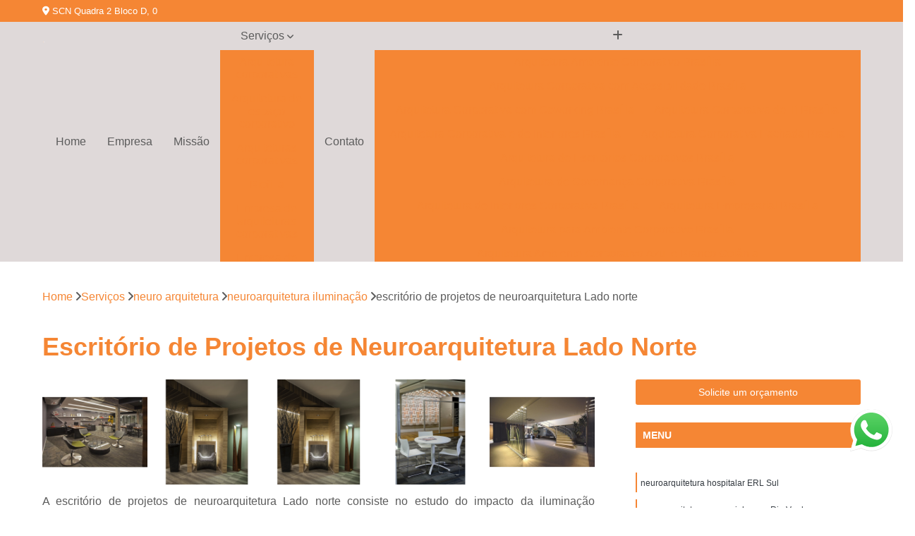

--- FILE ---
content_type: text/html; charset=utf-8
request_url: https://arquiteturas.skborges.com.br/neuro-arquitetura/neuroarquitetura-iluminacao/escritorio-de-projetos-de-neuroarquitetura-lado-norte
body_size: 20175
content:

<!DOCTYPE html>
<!--[if lt IE 7]>      <html class="no-js lt-ie9 lt-ie8 lt-ie7"> <![endif]-->
<!--[if IE 7]>         <html class="no-js lt-ie9 lt-ie8"> <![endif]-->
<!--[if IE 8]>         <html class="no-js lt-ie9"> <![endif]-->
<!--[if gt IE 8]><!-->
<html class="no-js" lang="pt-br"> <!--<![endif]-->

<head>


	
     <link rel="shortcut icon" href="https://arquiteturas.skborges.com.br/imagens/favicon.ico">
   
   
     <meta name="google-site-verification" content="UehQ2jW4MaSiggzwYdpj-shVQ48r-Tnz6wcR-pHxOXE">
  
            <meta name="msvalidate.01" content="C6C863CB6F6FF962CE6D2636592AF74C">
    
        


    
    <meta name="keywords" content="neuroarquitetura iluminação, neuroarquitetura, iluminação">
    <meta name="viewport" content="width=device-width, initial-scale=1.0">
    <meta name="geo.position"
          content=";">
    <meta name="geo.region" content="">
    <meta name="geo.placename" content="">
    <meta name="ICBM"
          content=",">
    <meta name="robots" content="index,follow">
    <meta name="rating" content="General">
    <meta name="revisit-after" content="7 days">
    <meta name="author" content="Skborges Soluções de Construção Civil">
    <meta property="region" content="Brasil">
    <meta property="og:title"
          content="Escritório de Projetos de Neuroarquitetura Lado Norte - Neuroarquitetura Iluminação - Skborges Soluções de Construção Civil Criando Espaços Melhores para Pessoas Melhores">
    <meta property="type" content="article">
    <meta property="image"
          content="https://arquiteturas.skborges.com.br/imagens/logo.png">
    <meta property="og:url"
          content="https://arquiteturas.skborges.com.br/neuro-arquitetura/neuroarquitetura-iluminacao/escritorio-de-projetos-de-neuroarquitetura-lado-norte">
    <meta property="description" content="">
    <meta property="site_name" content="Skborges Soluções de Construção Civil">
        <link rel="canonical" href="https://arquiteturas.skborges.com.br/neuro-arquitetura/neuroarquitetura-iluminacao/escritorio-de-projetos-de-neuroarquitetura-lado-norte">

        <meta name="idProjeto" content="5392">

      <link rel="stylesheet" href="https://arquiteturas.skborges.com.br/css/normalize.css" >
	<link rel="stylesheet" href="https://arquiteturas.skborges.com.br/css/style-base.css" >
	<link rel="stylesheet" href="https://arquiteturas.skborges.com.br/css/style.css" >
	<link rel="stylesheet" href="https://arquiteturas.skborges.com.br/css/mpi-1.0.css" >
	<link rel="stylesheet" href="https://arquiteturas.skborges.com.br/css/menu-hamburger.css" >
	<link rel="stylesheet" href="https://arquiteturas.skborges.com.br/owl/owl.theme.default.min.css" >
	<link rel="stylesheet" href="https://arquiteturas.skborges.com.br/fancybox/jquery.fancybox.min.css" >
	<link rel="stylesheet" href="https://arquiteturas.skborges.com.br/js/sweetalert/css/sweetalert.css" >

      <title>Escritório de Projetos de Neuroarquitetura Lado Norte - Neuroarquitetura Iluminação - Skborges Soluções de Construção Civil Criando Espaços Melhores para Pessoas Melhores</title>
      <base href="https://arquiteturas.skborges.com.br/">


      <style>
         .owl-carousel,.owl-carousel .owl-item{-webkit-tap-highlight-color:transparent;position:relative}.owl-carousel{display:none;width:100%;z-index:1}.owl-carousel .owl-stage{position:relative;-ms-touch-action:pan-Y;touch-action:manipulation;-moz-backface-visibility:hidden}.owl-carousel .owl-stage:after{content:".";display:block;clear:both;visibility:hidden;line-height:0;height:0}.owl-carousel .owl-stage-outer{position:relative;overflow:hidden;-webkit-transform:translate3d(0,0,0)}.owl-carousel .owl-item,.owl-carousel .owl-wrapper{-webkit-backface-visibility:hidden;-moz-backface-visibility:hidden;-ms-backface-visibility:hidden;-webkit-transform:translate3d(0,0,0);-moz-transform:translate3d(0,0,0);-ms-transform:translate3d(0,0,0)}.owl-carousel .owl-item{min-height:1px;float:left;-webkit-backface-visibility:hidden;-webkit-touch-callout:none}.owl-carousel .owl-item img{display:block;width:100%}.owl-carousel .owl-dots.disabled,.owl-carousel .owl-nav.disabled{display:none}.no-js .owl-carousel,.owl-carousel.owl-loaded{display:block}.owl-carousel .owl-dot,.owl-carousel .owl-nav .owl-next,.owl-carousel .owl-nav .owl-prev{cursor:pointer;-webkit-user-select:none;-khtml-user-select:none;-moz-user-select:none;-ms-user-select:none;user-select:none}.owl-carousel .owl-nav button.owl-next,.owl-carousel .owl-nav button.owl-prev,.owl-carousel button.owl-dot{background:0 0;color:inherit;border:none;padding:0!important;font:inherit}.owl-carousel.owl-loading{opacity:0;display:block}.owl-carousel.owl-hidden{opacity:0}.owl-carousel.owl-refresh .owl-item{visibility:hidden}.owl-carousel.owl-drag .owl-item{-ms-touch-action:pan-y;touch-action:pan-y;-webkit-user-select:none;-moz-user-select:none;-ms-user-select:none;user-select:none}.owl-carousel.owl-grab{cursor:move;cursor:grab}.owl-carousel.owl-rtl{direction:rtl}.owl-carousel.owl-rtl .owl-item{float:right}.owl-carousel .animated{animation-duration:1s;animation-fill-mode:both}.owl-carousel .owl-animated-in{z-index:0}.owl-carousel .owl-animated-out{z-index:1}.owl-carousel .fadeOut{animation-name:fadeOut}@keyframes fadeOut{0%{opacity:1}100%{opacity:0}}.owl-height{transition:height .5s ease-in-out}.owl-carousel .owl-item .owl-lazy{opacity:0;transition:opacity .4s ease}.owl-carousel .owl-item .owl-lazy:not([src]),.owl-carousel .owl-item .owl-lazy[src^=""]{max-height:0}.owl-carousel .owl-item img.owl-lazy{transform-style:preserve-3d}.owl-carousel .owl-video-wrapper{position:relative;height:100%;background:#000}.owl-carousel .owl-video-play-icon{position:absolute;height:80px;width:80px;left:50%;top:50%;margin-left:-40px;margin-top:-40px;background:url(owl.video.play.png) no-repeat;cursor:pointer;z-index:1;-webkit-backface-visibility:hidden;transition:transform .1s ease}.owl-carousel .owl-video-play-icon:hover{-ms-transform:scale(1.3,1.3);transform:scale(1.3,1.3)}.owl-carousel .owl-video-playing .owl-video-play-icon,.owl-carousel .owl-video-playing .owl-video-tn{display:none}.owl-carousel .owl-video-tn{opacity:0;height:100%;background-position:center center;background-repeat:no-repeat;background-size:contain;transition:opacity .4s ease}.owl-carousel .owl-video-frame{position:relative;z-index:1;height:100%;width:100%}
        </style>

<!-- Desenvolvido com MPI Technology® -->


    <!-- Google Tag Manager -->
  <script>(function(w,d,s,l,i){w[l]=w[l]||[];w[l].push({'gtm.start':
        new Date().getTime(),event:'gtm.js'});var f=d.getElementsByTagName(s)[0],
        j=d.createElement(s),dl=l!='dataLayer'?'&l='+l:'';j.async=true;j.src=
        'https://www.googletagmanager.com/gtm.js?id='+i+dl;f.parentNode.insertBefore(j,f);
        })(window,document,'script','dataLayer','GTM-K4Q4MT2');</script>
        <!-- End Google Tag Manager -->
       
   <link rel="stylesheet" href="https://arquiteturas.skborges.com.br/css/personalizado.css">

</head>




<!-- Desenvolvido por BUSCA CLIENTES - www.buscaclientes.com.br -->




<body class="mpi-body" data-pagina="cbc7bc990029c4575685a2417c60eff3">

    
	<!-- Google Tag Manager (noscript) -->
	<noscript><iframe src="https://www.googletagmanager.com/ns.html?id=GTM-K4Q4MT2" height="0" width="0" style="display:none;visibility:hidden"></iframe></noscript>
	<!-- End Google Tag Manager (noscript) -->
	

  <!-- Página de Big (paginaimagem) -->
                  
                         
         
      
  <header>

    <div id="scrollheader" class="header-desktop">
        <div class="topo">
            <div class="wrapper">
                <div class="d-flex align-items-center justify-content-between">
                    <span><i class="fas fa-map-marker-alt" aria-hidden="true"></i>
                        SCN Quadra 2 Bloco D, 0                    </span>
                    <div class="d-flex align-items-center justify-content-between gap-10">
                                                                            </div>
                </div>
            </div>
            <div class="clear"></div>
        </div>

        <div class="wrapper">
            <div class="d-flex flex-sm-column flex-align-items-center justify-content-between justify-content-md-center gap-20">
                <div class="logo">
                    <a rel="nofollow" href="https://arquiteturas.skborges.com.br/" title="Voltar a página inicial">
                        <img src="https://arquiteturas.skborges.com.br/imagens/logo.png" alt="Skborges Soluções de Construção Civil" title="Skborges Soluções de Construção Civil" width="200">
                    </a>
                </div>
                <div class="d-flex align-items-center justify-content-end justify-content-md-center gap-20">
                    <nav id="menu">
                        <ul>
                            
                                    
                                                            <li><a class="btn-home" data-area="paginaHome" href="https://arquiteturas.skborges.com.br/" title="Home">Home</a></li>
                                    
                                                            <li><a  href="https://arquiteturas.skborges.com.br/empresa" title="Empresa">Empresa</a></li>
                                    
                                                            <li><a  href="https://arquiteturas.skborges.com.br/missao" title="Missão">Missão</a></li>
                                    
                                                            <li class="dropdown"><a  href="https://arquiteturas.skborges.com.br/servicos" title="Serviços">Serviços</a>                                                                                                                                            <ul class="sub-menu ">                                                                                <li class="dropdown"><a href="https://arquiteturas.skborges.com.br/arquitetura-corporativas" title="arquitetura corporativas">Arquitetura corporativas</a>

                                                                                </li>                                                                                <li class="dropdown"><a href="https://arquiteturas.skborges.com.br/arquitetura-de-espaco-corporativo" title="arquitetura de espaço corporativo">Arquitetura de espaço corporativo</a>

                                                                                </li>                                                                                <li class="dropdown"><a href="https://arquiteturas.skborges.com.br/arquiteturas-corporativas" title="arquiteturas corporativas">Arquiteturas corporativas</a>

                                                                                </li>                                                                                <li class="dropdown"><a href="https://arquiteturas.skborges.com.br/biofilia" title="biofilia">Biofilia</a>

                                                                                </li>                                                                                <li class="dropdown"><a href="https://arquiteturas.skborges.com.br/empresa-de-arquiteturas-corporativas" title="empresa de arquiteturas corporativas">Empresa de arquiteturas corporativas</a>

                                                                                </li>                                                                                <li class="dropdown"><a href="https://arquiteturas.skborges.com.br/empresa-de-gerenciamento-de-obras" title="empresa de gerenciamento de obras">Empresa de gerenciamento de obras</a>

                                                                                </li>                                                                                <li class="dropdown"><a href="https://arquiteturas.skborges.com.br/empresa-de-gestao-de-obra-em-sp" title="empresa de gestão de obra em SP">Empresa de gestão de obra em sp</a>

                                                                                </li>                                                                                <li class="dropdown"><a href="https://arquiteturas.skborges.com.br/gerenciamento-de-obra" title="gerenciamento de obra">Gerenciamento de obra</a>

                                                                                </li>                                                                                <li class="dropdown"><a href="https://arquiteturas.skborges.com.br/gestao-de-obra" title="gestão de obra">Gestão de obra</a>

                                                                                </li>                                                                                <li class="dropdown"><a href="https://arquiteturas.skborges.com.br/neuro-arquitetura" title="neuro arquitetura">Neuro arquitetura</a>

                                                                                </li>                                                                                <li class="dropdown"><a href="https://arquiteturas.skborges.com.br/projeto-de-escritorio" title="projeto de escritório">Projeto de escritório</a>

                                                                                </li>                                                                                <li class="dropdown"><a href="https://arquiteturas.skborges.com.br/projeto-de-escritorios" title="projeto de escritórios">Projeto de escritórios</a>

                                                                                </li>                                                                                <li class="dropdown"><a href="https://arquiteturas.skborges.com.br/projeto-turn-key" title="projeto turn key">Projeto turn key</a>

                                                                                </li>                                                                                <li class="dropdown"><a href="https://arquiteturas.skborges.com.br/projetos-arquitetonicos" title="projetos arquitetônicos">Projetos arquitetônicos</a>

                                                                                </li>                                                                                <li class="dropdown"><a href="https://arquiteturas.skborges.com.br/projetos-de-arquitetura" title="projetos de arquitetura">Projetos de arquitetura</a>

                                                                                </li>                                                                                <li class="dropdown"><a href="https://arquiteturas.skborges.com.br/projetos-de-escritorios" title="projetos de escritórios">Projetos de escritórios</a>

                                                                                </li>                                                                                <li class="dropdown"><a href="https://arquiteturas.skborges.com.br/projetos-turn-key" title="projetos turn key">Projetos turn key</a>

                                                                                </li>                                                                        </ul>
                                                                    </li>
                                                                                                                                        
                                                            <li><a  href="https://arquiteturas.skborges.com.br/contato" title="Contato">Contato</a></li>
                                                                                                                    <li class="dropdown" data-icon-menu>
                                                                <a href="https://arquiteturas.skborges.com.br/servicos" title="Mais informacoes"><i class="fas fa-plus"></i></a>

                                                                <ul class="sub-menu ">
                                                                    
                                                                        <li> <a href="arquitetura-ambiente-corporativo-brasilia" title="Contato">
                                                                                Arquitetura Ambiente Corporativo Brasília                                                                            </a></li>

                                                                        
                                                                        <li> <a href="arquitetura-corporativa-com-acessibilidade-brasilia" title="Contato">
                                                                                Arquitetura Corporativa com Acessibilidade Brasília                                                                            </a></li>

                                                                        
                                                                        <li> <a href="arquitetura-corporativa-com-coworking-brasilia" title="Contato">
                                                                                Arquitetura Corporativa com Coworking Brasília                                                                            </a></li>

                                                                        
                                                                        <li> <a href="arquitetura-corporativa-de-ti-brasilia" title="Contato">
                                                                                Arquitetura Corporativa de Ti Brasília                                                                            </a></li>

                                                                        
                                                                        <li> <a href="arquitetura-corporativa-e-de-interiores-brasilia" title="Contato">
                                                                                Arquitetura Corporativa e de Interiores Brasília                                                                            </a></li>

                                                                        
                                                                        <li> <a href="arquitetura-corporativa-fachada-brasilia" title="Contato">
                                                                                Arquitetura Corporativa Fachada Brasília                                                                            </a></li>

                                                                        
                                                                        <li> <a href="arquitetura-de-escritorios-corporativos-brasilia" title="Contato">
                                                                                Arquitetura de Escritórios Corporativos Brasília                                                                            </a></li>

                                                                        
                                                                        <li> <a href="arquitetura-de-governanca-corporativa-brasilia" title="Contato">
                                                                                Arquitetura de Governança Corporativa Brasília                                                                            </a></li>

                                                                        
                                                                        <li> <a href="arquitetura-de-interiores-corporativa-brasilia" title="Contato">
                                                                                Arquitetura de Interiores Corporativa Brasília                                                                            </a></li>

                                                                        
                                                                        <li> <a href="arquitetura-empresarial-brasilia" title="Contato">
                                                                                Arquitetura Empresarial Brasília                                                                            </a></li>

                                                                        
                                                                        <li> <a href="arquitetura-para-ambiente-corporativo-brasilia" title="Contato">
                                                                                Arquitetura para Ambiente Corporativo Brasília                                                                            </a></li>

                                                                        
                                                                        <li> <a href="arquitetura-ambiente-corporativo-azul-e-branco-goiania" title="Contato">
                                                                                Arquitetura Ambiente Corporativo Azul e Branco Goiânia                                                                            </a></li>

                                                                        
                                                                        <li> <a href="arquitetura-ambientes-corporativos-e-comerciais-goiania" title="Contato">
                                                                                Arquitetura Ambientes Corporativos e Comerciais Goiânia                                                                            </a></li>

                                                                        
                                                                        <li> <a href="arquitetura-com-drama-hall-corporativo-goiania" title="Contato">
                                                                                Arquitetura com Drama Hall Corporativo Goiânia                                                                            </a></li>

                                                                        
                                                                        <li> <a href="arquitetura-comercial-corporativa-goiania" title="Contato">
                                                                                Arquitetura Comercial Corporativa Goiânia                                                                            </a></li>

                                                                        
                                                                        <li> <a href="arquitetura-comercial-e-corporativa-goiania" title="Contato">
                                                                                Arquitetura Comercial e Corporativa Goiânia                                                                            </a></li>

                                                                        
                                                                        <li> <a href="arquitetura-corporativa-acustica-goiania" title="Contato">
                                                                                Arquitetura Corporativa Acustica Goiânia                                                                            </a></li>

                                                                        
                                                                        <li> <a href="arquitetura-corporativa-ambientes-pequenos-goiania" title="Contato">
                                                                                Arquitetura Corporativa Ambientes Pequenos Goiânia                                                                            </a></li>

                                                                        
                                                                        <li> <a href="arquitetura-corporativa-com-area-de-convivencia-goiania" title="Contato">
                                                                                Arquitetura Corporativa com Area de Convivencia Goiânia                                                                            </a></li>

                                                                        
                                                                        <li> <a href="arquitetura-corporativa-comercial-goiania" title="Contato">
                                                                                Arquitetura Corporativa Comercial Goiânia                                                                            </a></li>

                                                                        
                                                                        <li> <a href="arquitetura-corporativa-de-escritorio-goiania" title="Contato">
                                                                                Arquitetura Corporativa de Escritório Goiânia                                                                            </a></li>

                                                                        
                                                                        <li> <a href="arquitetura-corporativa-estilo-industrial-goiania" title="Contato">
                                                                                Arquitetura Corporativa Estilo Industrial Goiânia                                                                            </a></li>

                                                                        
                                                                        <li> <a href="arquitetura-corporativa-estilo-modernista-goiania" title="Contato">
                                                                                Arquitetura Corporativa Estilo Modernista Goiânia                                                                            </a></li>

                                                                        
                                                                        <li> <a href="arquiteto-corporativo" title="Contato">
                                                                                Arquiteto Corporativo                                                                            </a></li>

                                                                        
                                                                        <li> <a href="arquitetura-ambientes-corporativos" title="Contato">
                                                                                Arquitetura Ambientes Corporativos                                                                            </a></li>

                                                                        
                                                                        <li> <a href="arquitetura-corporativa" title="Contato">
                                                                                Arquitetura Corporativa                                                                            </a></li>

                                                                        
                                                                        <li> <a href="arquitetura-corporativa-em-brasilia" title="Contato">
                                                                                Arquitetura Corporativa em Brasília                                                                            </a></li>

                                                                        
                                                                        <li> <a href="arquitetura-corporativa-em-goiania" title="Contato">
                                                                                Arquitetura Corporativa em Goiânia                                                                            </a></li>

                                                                        
                                                                        <li> <a href="arquitetura-corporativo" title="Contato">
                                                                                Arquitetura Corporativo                                                                            </a></li>

                                                                        
                                                                        <li> <a href="arquitetura-decoracao-corporativa" title="Contato">
                                                                                Arquitetura Decoração Corporativa                                                                            </a></li>

                                                                        
                                                                        <li> <a href="arquitetura-design-corporativo" title="Contato">
                                                                                Arquitetura Design Corporativo                                                                            </a></li>

                                                                        
                                                                        <li> <a href="arquitetura-e-construcao-corporativa" title="Contato">
                                                                                Arquitetura e Construção Corporativa                                                                            </a></li>

                                                                        
                                                                        <li> <a href="escritorio-de-arquitetura-corporativa" title="Contato">
                                                                                Escritório de Arquitetura Corporativa                                                                            </a></li>

                                                                        
                                                                        <li> <a href="projeto-corporativo-arquitetura" title="Contato">
                                                                                Projeto Corporativo Arquitetura                                                                            </a></li>

                                                                        
                                                                        <li> <a href="projetos-de-arquitetura-corporativa" title="Contato">
                                                                                Projetos de Arquitetura Corporativa                                                                            </a></li>

                                                                        
                                                                        <li> <a href="arquitetura-biofilia" title="Contato">
                                                                                Arquitetura Biofilia                                                                            </a></li>

                                                                        
                                                                        <li> <a href="biofilia-arquitetura" title="Contato">
                                                                                Biofilia Arquitetura                                                                            </a></li>

                                                                        
                                                                        <li> <a href="biofilia-na-arquitetura-corporativa" title="Contato">
                                                                                Biofilia na Arquitetura Corporativa                                                                            </a></li>

                                                                        
                                                                        <li> <a href="biofilia-para-arquitetura" title="Contato">
                                                                                Biofilia para Arquitetura                                                                            </a></li>

                                                                        
                                                                        <li> <a href="biofilico-design" title="Contato">
                                                                                Biofílico Design                                                                            </a></li>

                                                                        
                                                                        <li> <a href="design-biofilico" title="Contato">
                                                                                Design Biofílico                                                                            </a></li>

                                                                        
                                                                        <li> <a href="design-biofilico-arquitetura" title="Contato">
                                                                                Design Biofílico Arquitetura                                                                            </a></li>

                                                                        
                                                                        <li> <a href="design-biofilico-em-brasilia" title="Contato">
                                                                                Design Biofílico em Brasília                                                                            </a></li>

                                                                        
                                                                        <li> <a href="design-biofilico-em-goiania" title="Contato">
                                                                                Design Biofílico em Goiânia                                                                            </a></li>

                                                                        
                                                                        <li> <a href="design-biofilico-interiores" title="Contato">
                                                                                Design Biofílico Interiores                                                                            </a></li>

                                                                        
                                                                        <li> <a href="designer-biofilico" title="Contato">
                                                                                Designer Biofílico                                                                            </a></li>

                                                                        
                                                                        <li> <a href="projeto-biofilico" title="Contato">
                                                                                Projeto Biofílico                                                                            </a></li>

                                                                        
                                                                        <li> <a href="arquitetura-de-escritorios-corporativos-em-sao-paulo" title="Contato">
                                                                                Arquitetura de Escritórios Corporativos em São Paulo                                                                            </a></li>

                                                                        
                                                                        <li> <a href="arquitetura-de-salas-corporativas-em-sao-paulo" title="Contato">
                                                                                Arquitetura de Salas Corporativas em São Paulo                                                                            </a></li>

                                                                        
                                                                        <li> <a href="arquitetura-para-sala-corporativa-em-sao-paulo" title="Contato">
                                                                                Arquitetura para Sala Corporativa em São Paulo                                                                            </a></li>

                                                                        
                                                                        <li> <a href="escritorio-arquitetura-corporativa-em-sao-paulo" title="Contato">
                                                                                Escritório Arquitetura Corporativa em São Paulo                                                                            </a></li>

                                                                        
                                                                        <li> <a href="escritorio-de-arquitetura-corporativa-e-empresarial-em-sao-paulo" title="Contato">
                                                                                Escritório de Arquitetura Corporativa e Empresarial em São Paulo                                                                            </a></li>

                                                                        
                                                                        <li> <a href="escritorio-de-arquitetura-empresarial-e-corporativa-em-sao-paulo" title="Contato">
                                                                                Escritório de Arquitetura Empresarial e Corporativa em São Paulo                                                                            </a></li>

                                                                        
                                                                        <li> <a href="escritorio-de-arquiteturas-corporativas-em-sao-paulo" title="Contato">
                                                                                Escritório de Arquiteturas Corporativas em São Paulo                                                                            </a></li>

                                                                        
                                                                        <li> <a href="projeto-de-arquitetura-corporativa-em-sao-paulo" title="Contato">
                                                                                Projeto de Arquitetura Corporativa em São Paulo                                                                            </a></li>

                                                                        
                                                                        <li> <a href="projeto-de-arquitetura-empresarial" title="Contato">
                                                                                Projeto de Arquitetura Empresarial                                                                            </a></li>

                                                                        
                                                                        <li> <a href="projeto-de-arquitetura-para-salas-corporativas-em-sao-paulo" title="Contato">
                                                                                Projeto de Arquitetura para Salas Corporativas em São Paulo                                                                            </a></li>

                                                                        
                                                                        <li> <a href="projeto-de-arquitetura-para-salas-empresariais-em-sao-paulo" title="Contato">
                                                                                Projeto de Arquitetura para Salas Empresariais em São Paulo                                                                            </a></li>

                                                                        
                                                                        <li> <a href="projetos-corporativos-de-arquitetura-em-sao-paulo" title="Contato">
                                                                                Projetos Corporativos de Arquitetura em São Paulo                                                                            </a></li>

                                                                        
                                                                        <li> <a href="empresa-de-arquitetura-para-gerenciamento-de-obra-em-sao-paulo" title="Contato">
                                                                                Empresa de Arquitetura para Gerenciamento de Obra em São Paulo                                                                            </a></li>

                                                                        
                                                                        <li> <a href="empresa-de-gerenciamento-de-obra-em-sao-paulo" title="Contato">
                                                                                Empresa de Gerenciamento de Obra em São Paulo                                                                            </a></li>

                                                                        
                                                                        <li> <a href="empresa-de-gerenciamento-de-projetos-e-obras-em-sao-paulo" title="Contato">
                                                                                Empresa de Gerenciamento de Projetos e Obras em São Paulo                                                                            </a></li>

                                                                        
                                                                        <li> <a href="empresa-de-gerenciamento-de-projetos-em-sao-paulo" title="Contato">
                                                                                Empresa de Gerenciamento de Projetos em São Paulo                                                                            </a></li>

                                                                        
                                                                        <li> <a href="empresa-de-gerenciamento-e-fiscalizacao-de-obras-em-sao-paulo" title="Contato">
                                                                                Empresa de Gerenciamento e Fiscalização de Obras em São Paulo                                                                            </a></li>

                                                                        
                                                                        <li> <a href="empresa-de-planejamento-e-gerenciamento-de-obras-em-sao-paulo" title="Contato">
                                                                                Empresa de Planejamento e Gerenciamento de Obras em São Paulo                                                                            </a></li>

                                                                        
                                                                        <li> <a href="empresa-especializada-em-gerenciamento-de-obras-em-sao-paulo" title="Contato">
                                                                                Empresa Especializada em Gerenciamento de Obras em São Paulo                                                                            </a></li>

                                                                        
                                                                        <li> <a href="empresa-gerenciadora-de-obras-em-sao-paulo" title="Contato">
                                                                                Empresa Gerenciadora de Obras em São Paulo                                                                            </a></li>

                                                                        
                                                                        <li> <a href="empresa-para-gerenciamento-de-obras-em-sao-paulo" title="Contato">
                                                                                Empresa para Gerenciamento de Obras em São Paulo                                                                            </a></li>

                                                                        
                                                                        <li> <a href="escritorio-de-arquitetura-para-gerenciamento-de-obras-em-sao-paulo" title="Contato">
                                                                                Escritório de Arquitetura para Gerenciamento de Obras em São Paulo                                                                            </a></li>

                                                                        
                                                                        <li> <a href="gerenciadoras-de-obras-em-sao-paulo" title="Contato">
                                                                                Gerenciadoras de Obras em São Paulo                                                                            </a></li>

                                                                        
                                                                        <li> <a href="gerenciamento-de-obras-de-interiores-em-sao-paulo" title="Contato">
                                                                                Gerenciamento de Obras de Interiores em São Paulo                                                                            </a></li>

                                                                        
                                                                        <li> <a href="empresa-de-arquitetura-e-gestao-de-obras-de-escritorios-em-sao-paulo" title="Contato">
                                                                                Empresa de Arquitetura e Gestão de Obras de Escritórios em São Paulo                                                                            </a></li>

                                                                        
                                                                        <li> <a href="empresa-de-gestao-de-custos-de-obras-empresariais-em-sao-paulo" title="Contato">
                                                                                Empresa de Gestão de Custos de Obras Empresariais em São Paulo                                                                            </a></li>

                                                                        
                                                                        <li> <a href="empresa-de-gestao-de-obras-de-salas-comerciais-em-sao-paulo" title="Contato">
                                                                                Empresa de Gestão de Obras de Salas Comerciais em São Paulo                                                                            </a></li>

                                                                        
                                                                        <li> <a href="empresa-de-gestao-de-projetos-de-escritorios-em-sao-paulo" title="Contato">
                                                                                Empresa de Gestão de Projetos de Escritórios em São Paulo                                                                            </a></li>

                                                                        
                                                                        <li> <a href="empresa-de-gestao-e-consultoria-de-obras-corporativas-em-sao-paulo" title="Contato">
                                                                                Empresa de Gestão e Consultoria de Obras Corporativas em São Paulo                                                                            </a></li>

                                                                        
                                                                        <li> <a href="empresa-de-planejamento-e-gestao-de-obras-corporativas-em-sao-paulo" title="Contato">
                                                                                Empresa de Planejamento e Gestão de Obras Corporativas em São Paulo                                                                            </a></li>

                                                                        
                                                                        <li> <a href="empresa-especialista-em-gestao-de-obras-de-escritorio-em-sao-paulo" title="Contato">
                                                                                Empresa Especialista em Gestão de Obras de Escritório em São Paulo                                                                            </a></li>

                                                                        
                                                                        <li> <a href="empresa-especialista-em-gestao-de-obras-de-salas-comerciais-em-sao-paulo" title="Contato">
                                                                                Empresa Especialista em Gestão de Obras de Salas Comerciais em São Paulo                                                                            </a></li>

                                                                        
                                                                        <li> <a href="empresa-especializada-em-gestao-de-obras-de-escritorios-em-sao-paulo" title="Contato">
                                                                                Empresa Especializada em Gestão de Obras de Escritórios em São Paulo                                                                            </a></li>

                                                                        
                                                                        <li> <a href="escritorio-de-gestao-de-obras-e-reformas-em-salas-comerciais-em-sao-paulo" title="Contato">
                                                                                Escritório de Gestão de Obras e Reformas em Salas Comerciais em São Paulo                                                                            </a></li>

                                                                        
                                                                        <li> <a href="gestao-de-obras-de-escritorios-em-sao-paulo" title="Contato">
                                                                                Gestão de Obras de Escritórios em São Paulo                                                                            </a></li>

                                                                        
                                                                        <li> <a href="gestao-de-obras-de-salas-comerciais-em-sao-paulo" title="Contato">
                                                                                Gestão de Obras de Salas Comerciais em São Paulo                                                                            </a></li>

                                                                        
                                                                        <li> <a href="gerenciamento-de-implantacao-de-obras" title="Contato">
                                                                                Gerenciamento de Implantação de Obras                                                                            </a></li>

                                                                        
                                                                        <li> <a href="gerenciamento-de-obras" title="Contato">
                                                                                Gerenciamento de Obras                                                                            </a></li>

                                                                        
                                                                        <li> <a href="gerenciamento-de-obras-arquitetura" title="Contato">
                                                                                Gerenciamento de Obras Arquitetura                                                                            </a></li>

                                                                        
                                                                        <li> <a href="gerenciamento-de-obras-em-brasilia" title="Contato">
                                                                                Gerenciamento de Obras em Brasília                                                                            </a></li>

                                                                        
                                                                        <li> <a href="gerenciamento-de-obras-em-goiania" title="Contato">
                                                                                Gerenciamento de Obras em Goiânia                                                                            </a></li>

                                                                        
                                                                        <li> <a href="gerenciamento-de-projetos-e-obras" title="Contato">
                                                                                Gerenciamento de Projetos e Obras                                                                            </a></li>

                                                                        
                                                                        <li> <a href="gerenciamento-e-execucao-de-obras" title="Contato">
                                                                                Gerenciamento e Execução de Obras                                                                            </a></li>

                                                                        
                                                                        <li> <a href="gerenciamento-e-fiscalizacao-de-obras" title="Contato">
                                                                                Gerenciamento e Fiscalização de Obras                                                                            </a></li>

                                                                        
                                                                        <li> <a href="gerenciamento-e-implementacao-de-obras" title="Contato">
                                                                                Gerenciamento e Implementação de Obras                                                                            </a></li>

                                                                        
                                                                        <li> <a href="gerenciamento-e-planejamento-de-obras" title="Contato">
                                                                                Gerenciamento e Planejamento de Obras                                                                            </a></li>

                                                                        
                                                                        <li> <a href="gerenciamento-obras-comerciais" title="Contato">
                                                                                Gerenciamento Obras Comerciais                                                                            </a></li>

                                                                        
                                                                        <li> <a href="planejamento-e-gerenciamento-de-obras" title="Contato">
                                                                                Planejamento e Gerenciamento de Obras                                                                            </a></li>

                                                                        
                                                                        <li> <a href="empresa-de-gestao-de-obras" title="Contato">
                                                                                Empresa de Gestão de Obras                                                                            </a></li>

                                                                        
                                                                        <li> <a href="gestao-de-obras" title="Contato">
                                                                                Gestão de Obras                                                                            </a></li>

                                                                        
                                                                        <li> <a href="gestao-de-obras-de-construcao-civil" title="Contato">
                                                                                Gestão de Obras de Construção Civil                                                                            </a></li>

                                                                        
                                                                        <li> <a href="gestao-de-obras-e-projetos" title="Contato">
                                                                                Gestão de Obras e Projetos                                                                            </a></li>

                                                                        
                                                                        <li> <a href="gestao-de-obras-em-brasilia" title="Contato">
                                                                                Gestão de Obras em Brasília                                                                            </a></li>

                                                                        
                                                                        <li> <a href="gestao-de-obras-em-goiania" title="Contato">
                                                                                Gestão de Obras em Goiânia                                                                            </a></li>

                                                                        
                                                                        <li> <a href="gestao-de-obras-na-construcao-civil" title="Contato">
                                                                                Gestão de Obras na Construção Civil                                                                            </a></li>

                                                                        
                                                                        <li> <a href="gestao-de-obras-profissional" title="Contato">
                                                                                Gestão de Obras Profissional                                                                            </a></li>

                                                                        
                                                                        <li> <a href="gestao-de-projetos-em-obras-civis" title="Contato">
                                                                                Gestão de Projetos em Obras Civis                                                                            </a></li>

                                                                        
                                                                        <li> <a href="gestao-e-gerenciamento-de-obras" title="Contato">
                                                                                Gestão e Gerenciamento de Obras                                                                            </a></li>

                                                                        
                                                                        <li> <a href="gestao-em-obras" title="Contato">
                                                                                Gestão em Obras                                                                            </a></li>

                                                                        
                                                                        <li> <a href="servico-de-gestao-de-obras" title="Contato">
                                                                                Serviço de Gestão de Obras                                                                            </a></li>

                                                                        
                                                                        <li> <a href="neuroarquitetura" title="Contato">
                                                                                Neuroarquitetura                                                                            </a></li>

                                                                        
                                                                        <li> <a href="neuroarquitetura-comercial" title="Contato">
                                                                                Neuroarquitetura Comercial                                                                            </a></li>

                                                                        
                                                                        <li> <a href="neuroarquitetura-corporativa" title="Contato">
                                                                                Neuroarquitetura Corporativa                                                                            </a></li>

                                                                        
                                                                        <li> <a href="neuroarquitetura-em-brasilia" title="Contato">
                                                                                Neuroarquitetura em Brasília                                                                            </a></li>

                                                                        
                                                                        <li> <a href="neuroarquitetura-em-goiania" title="Contato">
                                                                                Neuroarquitetura em Goiânia                                                                            </a></li>

                                                                        
                                                                        <li> <a href="neuroarquitetura-em-hospitais" title="Contato">
                                                                                Neuroarquitetura em Hospitais                                                                            </a></li>

                                                                        
                                                                        <li> <a href="neuroarquitetura-empresarial" title="Contato">
                                                                                Neuroarquitetura Empresarial                                                                            </a></li>

                                                                        
                                                                        <li> <a href="neuroarquitetura-iluminacao" title="Contato">
                                                                                Neuroarquitetura Iluminação                                                                            </a></li>

                                                                        
                                                                        <li> <a href="neuroarquitetura-no-ambiente-corporativo" title="Contato">
                                                                                Neuroarquitetura no Ambiente Corporativo                                                                            </a></li>

                                                                        
                                                                        <li> <a href="neuroarquitetura-no-ambiente-de-trabalho" title="Contato">
                                                                                Neuroarquitetura no Ambiente de Trabalho                                                                            </a></li>

                                                                        
                                                                        <li> <a href="neuroarquitetura-projetos" title="Contato">
                                                                                Neuroarquitetura Projetos                                                                            </a></li>

                                                                        
                                                                        <li> <a href="projetos-de-neuroarquitetura" title="Contato">
                                                                                Projetos de Neuroarquitetura                                                                            </a></li>

                                                                        
                                                                        <li> <a href="projeto-arquitetonico-para-escritorio-em-sao-paulo" title="Contato">
                                                                                Projeto Arquitetônico para Escritório em São Paulo                                                                            </a></li>

                                                                        
                                                                        <li> <a href="projeto-de-arquitetura-para-escritorio-em-sao-paulo" title="Contato">
                                                                                Projeto de Arquitetura para Escritório em São Paulo                                                                            </a></li>

                                                                        
                                                                        <li> <a href="projeto-de-escritorio-comercial-em-sao-paulo" title="Contato">
                                                                                Projeto de Escritório Comercial em São Paulo                                                                            </a></li>

                                                                        
                                                                        <li> <a href="projeto-de-escritorio-corporativo-em-sao-paulo" title="Contato">
                                                                                Projeto de Escritório Corporativo em São Paulo                                                                            </a></li>

                                                                        
                                                                        <li> <a href="projeto-de-escritorio-de-advocacia-pequeno-em-sao-paulo" title="Contato">
                                                                                Projeto de Escritório de Advocacia Pequeno em São Paulo                                                                            </a></li>

                                                                        
                                                                        <li> <a href="projeto-de-escritorio-de-contabilidade-em-sao-paulo" title="Contato">
                                                                                Projeto de Escritório de Contabilidade em São Paulo                                                                            </a></li>

                                                                        
                                                                        <li> <a href="projeto-de-escritorio-grande-em-sao-paulo" title="Contato">
                                                                                Projeto de Escritório Grande em São Paulo                                                                            </a></li>

                                                                        
                                                                        <li> <a href="projeto-de-escritorio-moderno-em-sao-paulo" title="Contato">
                                                                                Projeto de Escritório Moderno em São Paulo                                                                            </a></li>

                                                                        
                                                                        <li> <a href="projeto-de-escritorio-pequeno-em-sao-paulo" title="Contato">
                                                                                Projeto de Escritório Pequeno em São Paulo                                                                            </a></li>

                                                                        
                                                                        <li> <a href="projeto-de-interiores-para-escritorio-em-sao-paulo" title="Contato">
                                                                                Projeto de Interiores para Escritório em São Paulo                                                                            </a></li>

                                                                        
                                                                        <li> <a href="projeto-escritorio-de-advocacia-em-sao-paulo" title="Contato">
                                                                                Projeto Escritório de Advocacia em São Paulo                                                                            </a></li>

                                                                        
                                                                        <li> <a href="projetos-de-escritorios-corporativos-em-sao-paulo" title="Contato">
                                                                                Projetos de Escritórios Corporativos em São Paulo                                                                            </a></li>

                                                                        
                                                                        <li> <a href="projeto-de-escritorio-de-contabilidade-goiania" title="Contato">
                                                                                Projeto de Escritorio de Contabilidade Goiânia                                                                            </a></li>

                                                                        
                                                                        <li> <a href="projeto-de-escritorio-de-advocacia-pequeno-goiania" title="Contato">
                                                                                Projeto de Escritório de Advocacia Pequeno Goiânia                                                                            </a></li>

                                                                        
                                                                        <li> <a href="projeto-de-escritorio-residencial-goiania" title="Contato">
                                                                                Projeto de Escritório Residencial Goiânia                                                                            </a></li>

                                                                        
                                                                        <li> <a href="projeto-de-interiores-escritorio-goiania" title="Contato">
                                                                                Projeto de Interiores Escritorio Goiânia                                                                            </a></li>

                                                                        
                                                                        <li> <a href="projeto-escritorio-contabilidade-goiania" title="Contato">
                                                                                Projeto Escritorio Contabilidade Goiânia                                                                            </a></li>

                                                                        
                                                                        <li> <a href="projeto-escritorio-corporativo-goiania" title="Contato">
                                                                                Projeto Escritório Corporativo Goiânia                                                                            </a></li>

                                                                        
                                                                        <li> <a href="projeto-escritorio-de-advocacia-goiania" title="Contato">
                                                                                Projeto Escritório de Advocacia Goiânia                                                                            </a></li>

                                                                        
                                                                        <li> <a href="projeto-escritorio-residencial-goiania" title="Contato">
                                                                                Projeto Escritório Residencial Goiânia                                                                            </a></li>

                                                                        
                                                                        <li> <a href="projeto-para-escritorio-de-contabilidade-goiania" title="Contato">
                                                                                Projeto para Escritorio de Contabilidade Goiânia                                                                            </a></li>

                                                                        
                                                                        <li> <a href="projeto-para-escritorio-goiania" title="Contato">
                                                                                Projeto para Escritório Goiânia                                                                            </a></li>

                                                                        
                                                                        <li> <a href="projetos-para-escritorios-comerciais-goiania" title="Contato">
                                                                                Projetos para Escritorios Comerciais Goiânia                                                                            </a></li>

                                                                        
                                                                        <li> <a href="empresa-de-obras-turn-key-em-sao-paulo" title="Contato">
                                                                                Empresa de Obras Turn Key em São Paulo                                                                            </a></li>

                                                                        
                                                                        <li> <a href="empresa-de-projetos-turn-key-em-sao-paulo" title="Contato">
                                                                                Empresa de Projetos Turn Key em São Paulo                                                                            </a></li>

                                                                        
                                                                        <li> <a href="empresa-especialista-em-projetos-turn-key-em-sao-paulo" title="Contato">
                                                                                Empresa Especialista em Projetos Turn Key em São Paulo                                                                            </a></li>

                                                                        
                                                                        <li> <a href="empresa-para-projeto-turn-key-em-sao-paulo" title="Contato">
                                                                                Empresa para Projeto Turn Key em São Paulo                                                                            </a></li>

                                                                        
                                                                        <li> <a href="empresa-para-projetos-turn-key-em-sao-paulo" title="Contato">
                                                                                Empresa para Projetos Turn Key em São Paulo                                                                            </a></li>

                                                                        
                                                                        <li> <a href="empresa-que-faz-projetos-turn-key-em-sao-paulo" title="Contato">
                                                                                Empresa Que Faz Projetos Turn Key em São Paulo                                                                            </a></li>

                                                                        
                                                                        <li> <a href="projeto-corporativo-turn-key-em-sao-paulo" title="Contato">
                                                                                Projeto Corporativo Turn Key em São Paulo                                                                            </a></li>

                                                                        
                                                                        <li> <a href="projeto-de-reforma-turn-key-em-sao-paulo" title="Contato">
                                                                                Projeto de Reforma Turn Key em São Paulo                                                                            </a></li>

                                                                        
                                                                        <li> <a href="projeto-executivo-turn-key-em-sao-paulo" title="Contato">
                                                                                Projeto Executivo Turn Key em São Paulo                                                                            </a></li>

                                                                        
                                                                        <li> <a href="projetos-completos-turn-key-em-sao-paulo" title="Contato">
                                                                                Projetos Completos Turn Key em São Paulo                                                                            </a></li>

                                                                        
                                                                        <li> <a href="reforma-turn-key-de-escritorios-em-sao-paulo" title="Contato">
                                                                                Reforma Turn Key de Escritórios em São Paulo                                                                            </a></li>

                                                                        
                                                                        <li> <a href="turn-key-de-salas-comerciais-em-sao-paulo" title="Contato">
                                                                                Turn Key de Salas Comerciais em São Paulo                                                                            </a></li>

                                                                        
                                                                        <li> <a href="projeto-arquitetonico" title="Contato">
                                                                                Projeto Arquitetônico                                                                            </a></li>

                                                                        
                                                                        <li> <a href="projeto-arquitetonico-consultorio-odontologico" title="Contato">
                                                                                Projeto Arquitetônico Consultório Odontológico                                                                            </a></li>

                                                                        
                                                                        <li> <a href="projeto-arquitetonico-de-creche-infantil" title="Contato">
                                                                                Projeto Arquitetônico de Creche Infantil                                                                            </a></li>

                                                                        
                                                                        <li> <a href="projeto-arquitetonico-de-supermercado" title="Contato">
                                                                                Projeto Arquitetônico de Supermercado                                                                            </a></li>

                                                                        
                                                                        <li> <a href="projeto-arquitetonico-em-brasilia" title="Contato">
                                                                                Projeto Arquitetônico em Brasília                                                                            </a></li>

                                                                        
                                                                        <li> <a href="projeto-arquitetonico-em-goiania" title="Contato">
                                                                                Projeto Arquitetônico em Goiânia                                                                            </a></li>

                                                                        
                                                                        <li> <a href="projeto-arquitetonico-fachada" title="Contato">
                                                                                Projeto Arquitetônico Fachada                                                                            </a></li>

                                                                        
                                                                        <li> <a href="projeto-arquitetonico-loja-de-roupas" title="Contato">
                                                                                Projeto Arquitetônico Loja de Roupas                                                                            </a></li>

                                                                        
                                                                        <li> <a href="projeto-executivo-arquitetonico" title="Contato">
                                                                                Projeto Executivo Arquitetônico                                                                            </a></li>

                                                                        
                                                                        <li> <a href="projeto-arquitetura-comercial" title="Contato">
                                                                                Projeto Arquitetura Comercial                                                                            </a></li>

                                                                        
                                                                        <li> <a href="projeto-arquitetura-consultorio-medico" title="Contato">
                                                                                Projeto Arquitetura Consultório Médico                                                                            </a></li>

                                                                        
                                                                        <li> <a href="projeto-arquitetura-de-coworking" title="Contato">
                                                                                Projeto Arquitetura de Coworking                                                                            </a></li>

                                                                        
                                                                        <li> <a href="projeto-arquitetura-de-escritorio" title="Contato">
                                                                                Projeto Arquitetura de Escritório                                                                            </a></li>

                                                                        
                                                                        <li> <a href="projeto-comercial-arquitetura" title="Contato">
                                                                                Projeto Comercial Arquitetura                                                                            </a></li>

                                                                        
                                                                        <li> <a href="projeto-de-arquitetura" title="Contato">
                                                                                Projeto de Arquitetura                                                                            </a></li>

                                                                        
                                                                        <li> <a href="projeto-de-arquitetura-em-brasilia" title="Contato">
                                                                                Projeto de Arquitetura em Brasília                                                                            </a></li>

                                                                        
                                                                        <li> <a href="projeto-de-arquitetura-em-goiania" title="Contato">
                                                                                Projeto de Arquitetura em Goiânia                                                                            </a></li>

                                                                        
                                                                        <li> <a href="projeto-de-escritorio-de-arquitetura" title="Contato">
                                                                                Projeto de Escritório de Arquitetura                                                                            </a></li>

                                                                        
                                                                        <li> <a href="projeto-executivo-arquitetura" title="Contato">
                                                                                Projeto Executivo Arquitetura                                                                            </a></li>

                                                                        
                                                                        <li> <a href="projeto-tecnico-arquitetura" title="Contato">
                                                                                Projeto Técnico Arquitetura                                                                            </a></li>

                                                                        
                                                                        <li> <a href="projetos-complementares-arquitetura" title="Contato">
                                                                                Projetos Complementares Arquitetura                                                                            </a></li>

                                                                        
                                                                        <li> <a href="projeto-de-escritorio-de-arquitetura-brasilia" title="Contato">
                                                                                Projeto de Escritorio de Arquitetura Brasília                                                                            </a></li>

                                                                        
                                                                        <li> <a href="projeto-de-escritorio-de-advocacia-brasilia" title="Contato">
                                                                                Projeto de Escritório de Advocacia Brasília                                                                            </a></li>

                                                                        
                                                                        <li> <a href="projeto-de-interior-de-escritorio-brasilia" title="Contato">
                                                                                Projeto de Interior de Escritorio Brasília                                                                            </a></li>

                                                                        
                                                                        <li> <a href="projeto-escritorio-de-engenharia-brasilia" title="Contato">
                                                                                Projeto Escritorio de Engenharia Brasília                                                                            </a></li>

                                                                        
                                                                        <li> <a href="projeto-escritorio-advocacia-brasilia" title="Contato">
                                                                                Projeto Escritório Advocacia Brasília                                                                            </a></li>

                                                                        
                                                                        <li> <a href="projeto-escritorio-de-advocacia-pequeno-brasilia" title="Contato">
                                                                                Projeto Escritório de Advocacia Pequeno Brasília                                                                            </a></li>

                                                                        
                                                                        <li> <a href="projeto-escritorio-de-contabilidade-brasilia" title="Contato">
                                                                                Projeto Escritório de Contabilidade Brasília                                                                            </a></li>

                                                                        
                                                                        <li> <a href="projeto-escritorio-home-office-brasilia" title="Contato">
                                                                                Projeto Escritório Home Office Brasília                                                                            </a></li>

                                                                        
                                                                        <li> <a href="projeto-para-escritorio-de-advocacia-brasilia" title="Contato">
                                                                                Projeto para Escritorio de Advocacia Brasília                                                                            </a></li>

                                                                        
                                                                        <li> <a href="projetos-de-escritorios-corporativos-brasilia" title="Contato">
                                                                                Projetos de Escritorios Corporativos Brasília                                                                            </a></li>

                                                                        
                                                                        <li> <a href="contratacao-turn-key" title="Contato">
                                                                                Contratação Turn Key                                                                            </a></li>

                                                                        
                                                                        <li> <a href="contrato-turn-key" title="Contato">
                                                                                Contrato Turn Key                                                                            </a></li>

                                                                        
                                                                        <li> <a href="obra-de-turn-key" title="Contato">
                                                                                Obra de Turn Key                                                                            </a></li>

                                                                        
                                                                        <li> <a href="servico-de-turn-key" title="Contato">
                                                                                Serviço de Turn Key                                                                            </a></li>

                                                                        
                                                                        <li> <a href="turn-key" title="Contato">
                                                                                Turn Key                                                                            </a></li>

                                                                        
                                                                        <li> <a href="turn-key-arquitetura" title="Contato">
                                                                                Turn Key Arquitetura                                                                            </a></li>

                                                                        
                                                                        <li> <a href="turn-key-contrato" title="Contato">
                                                                                Turn Key Contrato                                                                            </a></li>

                                                                        
                                                                        <li> <a href="turn-key-de-obra" title="Contato">
                                                                                Turn Key de Obra                                                                            </a></li>

                                                                        
                                                                        <li> <a href="turn-key-em-brasilia" title="Contato">
                                                                                Turn Key em Brasília                                                                            </a></li>

                                                                        
                                                                        <li> <a href="turn-key-em-goiania" title="Contato">
                                                                                Turn Key em Goiânia                                                                            </a></li>

                                                                        
                                                                        <li> <a href="turn-key-engenharia" title="Contato">
                                                                                Turn Key Engenharia                                                                            </a></li>

                                                                        
                                                                        <li> <a href="turn-key-projeto" title="Contato">
                                                                                Turn Key Projeto                                                                            </a></li>

                                                                        
                                                                </ul>

                                                            </li>
                                                            

                        </ul>



                    </nav>

                </div>
            </div>
        </div>
        <div class="clear"></div>
    </div>


    <div id="header-block"></div>



    <div class="header-mobile">
        <div class="wrapper">
            <div class="header-mobile__logo">
                <a rel="nofollow" href="https://arquiteturas.skborges.com.br/" title="Voltar a página inicial">
                    <img src="https://arquiteturas.skborges.com.br/imagens/logo.png" alt="Skborges Soluções de Construção Civil" title="Skborges Soluções de Construção Civil" width="200">
                </a>
            </div>
            <div class="header__navigation">
                <!--navbar-->
                <nav id="menu-hamburger">
                    <!-- Collapse button -->
                    <div class="menu__collapse">
                        <button class="collapse__icon" aria-label="Menu">
                            <span class="collapse__icon--1"></span>
                            <span class="collapse__icon--2"></span>
                            <span class="collapse__icon--3"></span>
                        </button>
                    </div>

                    <!-- collapsible content -->
                    <div class="menu__collapsible">
                        <div class="wrapper">
                            <!-- links -->
                            <ul class="menu__items droppable">

                                
                                        

                                                                <li><a class="btn-home" data-area="paginaHome" href="https://arquiteturas.skborges.com.br/" title="Home">Home</a></li>
                                        

                                                                <li><a  href="https://arquiteturas.skborges.com.br/empresa" title="Empresa">Empresa</a></li>
                                        

                                                                <li><a  href="https://arquiteturas.skborges.com.br/missao" title="Missão">Missão</a></li>
                                        

                                                                <li class="dropdown"><a  href="https://arquiteturas.skborges.com.br/servicos" title="Serviços">Serviços</a>                                                                                                                                                    <ul class="sub-menu ">                                                                                    <li class="dropdown"><a href="https://arquiteturas.skborges.com.br/arquitetura-corporativas" title="arquitetura corporativas">Arquitetura corporativas</a>

                                                                                    </li>                                                                                    <li class="dropdown"><a href="https://arquiteturas.skborges.com.br/arquitetura-de-espaco-corporativo" title="arquitetura de espaço corporativo">Arquitetura de espaço corporativo</a>

                                                                                    </li>                                                                                    <li class="dropdown"><a href="https://arquiteturas.skborges.com.br/arquiteturas-corporativas" title="arquiteturas corporativas">Arquiteturas corporativas</a>

                                                                                    </li>                                                                                    <li class="dropdown"><a href="https://arquiteturas.skborges.com.br/biofilia" title="biofilia">Biofilia</a>

                                                                                    </li>                                                                                    <li class="dropdown"><a href="https://arquiteturas.skborges.com.br/empresa-de-arquiteturas-corporativas" title="empresa de arquiteturas corporativas">Empresa de arquiteturas corporativas</a>

                                                                                    </li>                                                                                    <li class="dropdown"><a href="https://arquiteturas.skborges.com.br/empresa-de-gerenciamento-de-obras" title="empresa de gerenciamento de obras">Empresa de gerenciamento de obras</a>

                                                                                    </li>                                                                                    <li class="dropdown"><a href="https://arquiteturas.skborges.com.br/empresa-de-gestao-de-obra-em-sp" title="empresa de gestão de obra em SP">Empresa de gestão de obra em sp</a>

                                                                                    </li>                                                                                    <li class="dropdown"><a href="https://arquiteturas.skborges.com.br/gerenciamento-de-obra" title="gerenciamento de obra">Gerenciamento de obra</a>

                                                                                    </li>                                                                                    <li class="dropdown"><a href="https://arquiteturas.skborges.com.br/gestao-de-obra" title="gestão de obra">Gestão de obra</a>

                                                                                    </li>                                                                                    <li class="dropdown"><a href="https://arquiteturas.skborges.com.br/neuro-arquitetura" title="neuro arquitetura">Neuro arquitetura</a>

                                                                                    </li>                                                                                    <li class="dropdown"><a href="https://arquiteturas.skborges.com.br/projeto-de-escritorio" title="projeto de escritório">Projeto de escritório</a>

                                                                                    </li>                                                                                    <li class="dropdown"><a href="https://arquiteturas.skborges.com.br/projeto-de-escritorios" title="projeto de escritórios">Projeto de escritórios</a>

                                                                                    </li>                                                                                    <li class="dropdown"><a href="https://arquiteturas.skborges.com.br/projeto-turn-key" title="projeto turn key">Projeto turn key</a>

                                                                                    </li>                                                                                    <li class="dropdown"><a href="https://arquiteturas.skborges.com.br/projetos-arquitetonicos" title="projetos arquitetônicos">Projetos arquitetônicos</a>

                                                                                    </li>                                                                                    <li class="dropdown"><a href="https://arquiteturas.skborges.com.br/projetos-de-arquitetura" title="projetos de arquitetura">Projetos de arquitetura</a>

                                                                                    </li>                                                                                    <li class="dropdown"><a href="https://arquiteturas.skborges.com.br/projetos-de-escritorios" title="projetos de escritórios">Projetos de escritórios</a>

                                                                                    </li>                                                                                    <li class="dropdown"><a href="https://arquiteturas.skborges.com.br/projetos-turn-key" title="projetos turn key">Projetos turn key</a>

                                                                                    </li>                                                                            </ul>
                                                                        </li>
                                                                                                                                                    

                                                                <li><a  href="https://arquiteturas.skborges.com.br/contato" title="Contato">Contato</a></li>

                                                                                                                            <li class="dropdown" data-icon-menu>
                                                                    <a href="https://arquiteturas.skborges.com.br/servicos" title="Mais informacoes"><i class="fas fa-plus"></i></a>

                                                                    <ul class="sub-menu ">
                                                                        
                                                                            <li> <a href="arquitetura-ambiente-corporativo-brasilia" title="Contato">
                                                                                    Arquitetura Ambiente Corporativo Brasília                                                                                </a></li>

                                                                            
                                                                            <li> <a href="arquitetura-corporativa-com-acessibilidade-brasilia" title="Contato">
                                                                                    Arquitetura Corporativa com Acessibilidade Brasília                                                                                </a></li>

                                                                            
                                                                            <li> <a href="arquitetura-corporativa-com-coworking-brasilia" title="Contato">
                                                                                    Arquitetura Corporativa com Coworking Brasília                                                                                </a></li>

                                                                            
                                                                            <li> <a href="arquitetura-corporativa-de-ti-brasilia" title="Contato">
                                                                                    Arquitetura Corporativa de Ti Brasília                                                                                </a></li>

                                                                            
                                                                            <li> <a href="arquitetura-corporativa-e-de-interiores-brasilia" title="Contato">
                                                                                    Arquitetura Corporativa e de Interiores Brasília                                                                                </a></li>

                                                                            
                                                                            <li> <a href="arquitetura-corporativa-fachada-brasilia" title="Contato">
                                                                                    Arquitetura Corporativa Fachada Brasília                                                                                </a></li>

                                                                            
                                                                            <li> <a href="arquitetura-de-escritorios-corporativos-brasilia" title="Contato">
                                                                                    Arquitetura de Escritórios Corporativos Brasília                                                                                </a></li>

                                                                            
                                                                            <li> <a href="arquitetura-de-governanca-corporativa-brasilia" title="Contato">
                                                                                    Arquitetura de Governança Corporativa Brasília                                                                                </a></li>

                                                                            
                                                                            <li> <a href="arquitetura-de-interiores-corporativa-brasilia" title="Contato">
                                                                                    Arquitetura de Interiores Corporativa Brasília                                                                                </a></li>

                                                                            
                                                                            <li> <a href="arquitetura-empresarial-brasilia" title="Contato">
                                                                                    Arquitetura Empresarial Brasília                                                                                </a></li>

                                                                            
                                                                            <li> <a href="arquitetura-para-ambiente-corporativo-brasilia" title="Contato">
                                                                                    Arquitetura para Ambiente Corporativo Brasília                                                                                </a></li>

                                                                            
                                                                            <li> <a href="arquitetura-ambiente-corporativo-azul-e-branco-goiania" title="Contato">
                                                                                    Arquitetura Ambiente Corporativo Azul e Branco Goiânia                                                                                </a></li>

                                                                            
                                                                            <li> <a href="arquitetura-ambientes-corporativos-e-comerciais-goiania" title="Contato">
                                                                                    Arquitetura Ambientes Corporativos e Comerciais Goiânia                                                                                </a></li>

                                                                            
                                                                            <li> <a href="arquitetura-com-drama-hall-corporativo-goiania" title="Contato">
                                                                                    Arquitetura com Drama Hall Corporativo Goiânia                                                                                </a></li>

                                                                            
                                                                            <li> <a href="arquitetura-comercial-corporativa-goiania" title="Contato">
                                                                                    Arquitetura Comercial Corporativa Goiânia                                                                                </a></li>

                                                                            
                                                                            <li> <a href="arquitetura-comercial-e-corporativa-goiania" title="Contato">
                                                                                    Arquitetura Comercial e Corporativa Goiânia                                                                                </a></li>

                                                                            
                                                                            <li> <a href="arquitetura-corporativa-acustica-goiania" title="Contato">
                                                                                    Arquitetura Corporativa Acustica Goiânia                                                                                </a></li>

                                                                            
                                                                            <li> <a href="arquitetura-corporativa-ambientes-pequenos-goiania" title="Contato">
                                                                                    Arquitetura Corporativa Ambientes Pequenos Goiânia                                                                                </a></li>

                                                                            
                                                                            <li> <a href="arquitetura-corporativa-com-area-de-convivencia-goiania" title="Contato">
                                                                                    Arquitetura Corporativa com Area de Convivencia Goiânia                                                                                </a></li>

                                                                            
                                                                            <li> <a href="arquitetura-corporativa-comercial-goiania" title="Contato">
                                                                                    Arquitetura Corporativa Comercial Goiânia                                                                                </a></li>

                                                                            
                                                                            <li> <a href="arquitetura-corporativa-de-escritorio-goiania" title="Contato">
                                                                                    Arquitetura Corporativa de Escritório Goiânia                                                                                </a></li>

                                                                            
                                                                            <li> <a href="arquitetura-corporativa-estilo-industrial-goiania" title="Contato">
                                                                                    Arquitetura Corporativa Estilo Industrial Goiânia                                                                                </a></li>

                                                                            
                                                                            <li> <a href="arquitetura-corporativa-estilo-modernista-goiania" title="Contato">
                                                                                    Arquitetura Corporativa Estilo Modernista Goiânia                                                                                </a></li>

                                                                            
                                                                            <li> <a href="arquiteto-corporativo" title="Contato">
                                                                                    Arquiteto Corporativo                                                                                </a></li>

                                                                            
                                                                            <li> <a href="arquitetura-ambientes-corporativos" title="Contato">
                                                                                    Arquitetura Ambientes Corporativos                                                                                </a></li>

                                                                            
                                                                            <li> <a href="arquitetura-corporativa" title="Contato">
                                                                                    Arquitetura Corporativa                                                                                </a></li>

                                                                            
                                                                            <li> <a href="arquitetura-corporativa-em-brasilia" title="Contato">
                                                                                    Arquitetura Corporativa em Brasília                                                                                </a></li>

                                                                            
                                                                            <li> <a href="arquitetura-corporativa-em-goiania" title="Contato">
                                                                                    Arquitetura Corporativa em Goiânia                                                                                </a></li>

                                                                            
                                                                            <li> <a href="arquitetura-corporativo" title="Contato">
                                                                                    Arquitetura Corporativo                                                                                </a></li>

                                                                            
                                                                            <li> <a href="arquitetura-decoracao-corporativa" title="Contato">
                                                                                    Arquitetura Decoração Corporativa                                                                                </a></li>

                                                                            
                                                                            <li> <a href="arquitetura-design-corporativo" title="Contato">
                                                                                    Arquitetura Design Corporativo                                                                                </a></li>

                                                                            
                                                                            <li> <a href="arquitetura-e-construcao-corporativa" title="Contato">
                                                                                    Arquitetura e Construção Corporativa                                                                                </a></li>

                                                                            
                                                                            <li> <a href="escritorio-de-arquitetura-corporativa" title="Contato">
                                                                                    Escritório de Arquitetura Corporativa                                                                                </a></li>

                                                                            
                                                                            <li> <a href="projeto-corporativo-arquitetura" title="Contato">
                                                                                    Projeto Corporativo Arquitetura                                                                                </a></li>

                                                                            
                                                                            <li> <a href="projetos-de-arquitetura-corporativa" title="Contato">
                                                                                    Projetos de Arquitetura Corporativa                                                                                </a></li>

                                                                            
                                                                            <li> <a href="arquitetura-biofilia" title="Contato">
                                                                                    Arquitetura Biofilia                                                                                </a></li>

                                                                            
                                                                            <li> <a href="biofilia-arquitetura" title="Contato">
                                                                                    Biofilia Arquitetura                                                                                </a></li>

                                                                            
                                                                            <li> <a href="biofilia-na-arquitetura-corporativa" title="Contato">
                                                                                    Biofilia na Arquitetura Corporativa                                                                                </a></li>

                                                                            
                                                                            <li> <a href="biofilia-para-arquitetura" title="Contato">
                                                                                    Biofilia para Arquitetura                                                                                </a></li>

                                                                            
                                                                            <li> <a href="biofilico-design" title="Contato">
                                                                                    Biofílico Design                                                                                </a></li>

                                                                            
                                                                            <li> <a href="design-biofilico" title="Contato">
                                                                                    Design Biofílico                                                                                </a></li>

                                                                            
                                                                            <li> <a href="design-biofilico-arquitetura" title="Contato">
                                                                                    Design Biofílico Arquitetura                                                                                </a></li>

                                                                            
                                                                            <li> <a href="design-biofilico-em-brasilia" title="Contato">
                                                                                    Design Biofílico em Brasília                                                                                </a></li>

                                                                            
                                                                            <li> <a href="design-biofilico-em-goiania" title="Contato">
                                                                                    Design Biofílico em Goiânia                                                                                </a></li>

                                                                            
                                                                            <li> <a href="design-biofilico-interiores" title="Contato">
                                                                                    Design Biofílico Interiores                                                                                </a></li>

                                                                            
                                                                            <li> <a href="designer-biofilico" title="Contato">
                                                                                    Designer Biofílico                                                                                </a></li>

                                                                            
                                                                            <li> <a href="projeto-biofilico" title="Contato">
                                                                                    Projeto Biofílico                                                                                </a></li>

                                                                            
                                                                            <li> <a href="arquitetura-de-escritorios-corporativos-em-sao-paulo" title="Contato">
                                                                                    Arquitetura de Escritórios Corporativos em São Paulo                                                                                </a></li>

                                                                            
                                                                            <li> <a href="arquitetura-de-salas-corporativas-em-sao-paulo" title="Contato">
                                                                                    Arquitetura de Salas Corporativas em São Paulo                                                                                </a></li>

                                                                            
                                                                            <li> <a href="arquitetura-para-sala-corporativa-em-sao-paulo" title="Contato">
                                                                                    Arquitetura para Sala Corporativa em São Paulo                                                                                </a></li>

                                                                            
                                                                            <li> <a href="escritorio-arquitetura-corporativa-em-sao-paulo" title="Contato">
                                                                                    Escritório Arquitetura Corporativa em São Paulo                                                                                </a></li>

                                                                            
                                                                            <li> <a href="escritorio-de-arquitetura-corporativa-e-empresarial-em-sao-paulo" title="Contato">
                                                                                    Escritório de Arquitetura Corporativa e Empresarial em São Paulo                                                                                </a></li>

                                                                            
                                                                            <li> <a href="escritorio-de-arquitetura-empresarial-e-corporativa-em-sao-paulo" title="Contato">
                                                                                    Escritório de Arquitetura Empresarial e Corporativa em São Paulo                                                                                </a></li>

                                                                            
                                                                            <li> <a href="escritorio-de-arquiteturas-corporativas-em-sao-paulo" title="Contato">
                                                                                    Escritório de Arquiteturas Corporativas em São Paulo                                                                                </a></li>

                                                                            
                                                                            <li> <a href="projeto-de-arquitetura-corporativa-em-sao-paulo" title="Contato">
                                                                                    Projeto de Arquitetura Corporativa em São Paulo                                                                                </a></li>

                                                                            
                                                                            <li> <a href="projeto-de-arquitetura-empresarial" title="Contato">
                                                                                    Projeto de Arquitetura Empresarial                                                                                </a></li>

                                                                            
                                                                            <li> <a href="projeto-de-arquitetura-para-salas-corporativas-em-sao-paulo" title="Contato">
                                                                                    Projeto de Arquitetura para Salas Corporativas em São Paulo                                                                                </a></li>

                                                                            
                                                                            <li> <a href="projeto-de-arquitetura-para-salas-empresariais-em-sao-paulo" title="Contato">
                                                                                    Projeto de Arquitetura para Salas Empresariais em São Paulo                                                                                </a></li>

                                                                            
                                                                            <li> <a href="projetos-corporativos-de-arquitetura-em-sao-paulo" title="Contato">
                                                                                    Projetos Corporativos de Arquitetura em São Paulo                                                                                </a></li>

                                                                            
                                                                            <li> <a href="empresa-de-arquitetura-para-gerenciamento-de-obra-em-sao-paulo" title="Contato">
                                                                                    Empresa de Arquitetura para Gerenciamento de Obra em São Paulo                                                                                </a></li>

                                                                            
                                                                            <li> <a href="empresa-de-gerenciamento-de-obra-em-sao-paulo" title="Contato">
                                                                                    Empresa de Gerenciamento de Obra em São Paulo                                                                                </a></li>

                                                                            
                                                                            <li> <a href="empresa-de-gerenciamento-de-projetos-e-obras-em-sao-paulo" title="Contato">
                                                                                    Empresa de Gerenciamento de Projetos e Obras em São Paulo                                                                                </a></li>

                                                                            
                                                                            <li> <a href="empresa-de-gerenciamento-de-projetos-em-sao-paulo" title="Contato">
                                                                                    Empresa de Gerenciamento de Projetos em São Paulo                                                                                </a></li>

                                                                            
                                                                            <li> <a href="empresa-de-gerenciamento-e-fiscalizacao-de-obras-em-sao-paulo" title="Contato">
                                                                                    Empresa de Gerenciamento e Fiscalização de Obras em São Paulo                                                                                </a></li>

                                                                            
                                                                            <li> <a href="empresa-de-planejamento-e-gerenciamento-de-obras-em-sao-paulo" title="Contato">
                                                                                    Empresa de Planejamento e Gerenciamento de Obras em São Paulo                                                                                </a></li>

                                                                            
                                                                            <li> <a href="empresa-especializada-em-gerenciamento-de-obras-em-sao-paulo" title="Contato">
                                                                                    Empresa Especializada em Gerenciamento de Obras em São Paulo                                                                                </a></li>

                                                                            
                                                                            <li> <a href="empresa-gerenciadora-de-obras-em-sao-paulo" title="Contato">
                                                                                    Empresa Gerenciadora de Obras em São Paulo                                                                                </a></li>

                                                                            
                                                                            <li> <a href="empresa-para-gerenciamento-de-obras-em-sao-paulo" title="Contato">
                                                                                    Empresa para Gerenciamento de Obras em São Paulo                                                                                </a></li>

                                                                            
                                                                            <li> <a href="escritorio-de-arquitetura-para-gerenciamento-de-obras-em-sao-paulo" title="Contato">
                                                                                    Escritório de Arquitetura para Gerenciamento de Obras em São Paulo                                                                                </a></li>

                                                                            
                                                                            <li> <a href="gerenciadoras-de-obras-em-sao-paulo" title="Contato">
                                                                                    Gerenciadoras de Obras em São Paulo                                                                                </a></li>

                                                                            
                                                                            <li> <a href="gerenciamento-de-obras-de-interiores-em-sao-paulo" title="Contato">
                                                                                    Gerenciamento de Obras de Interiores em São Paulo                                                                                </a></li>

                                                                            
                                                                            <li> <a href="empresa-de-arquitetura-e-gestao-de-obras-de-escritorios-em-sao-paulo" title="Contato">
                                                                                    Empresa de Arquitetura e Gestão de Obras de Escritórios em São Paulo                                                                                </a></li>

                                                                            
                                                                            <li> <a href="empresa-de-gestao-de-custos-de-obras-empresariais-em-sao-paulo" title="Contato">
                                                                                    Empresa de Gestão de Custos de Obras Empresariais em São Paulo                                                                                </a></li>

                                                                            
                                                                            <li> <a href="empresa-de-gestao-de-obras-de-salas-comerciais-em-sao-paulo" title="Contato">
                                                                                    Empresa de Gestão de Obras de Salas Comerciais em São Paulo                                                                                </a></li>

                                                                            
                                                                            <li> <a href="empresa-de-gestao-de-projetos-de-escritorios-em-sao-paulo" title="Contato">
                                                                                    Empresa de Gestão de Projetos de Escritórios em São Paulo                                                                                </a></li>

                                                                            
                                                                            <li> <a href="empresa-de-gestao-e-consultoria-de-obras-corporativas-em-sao-paulo" title="Contato">
                                                                                    Empresa de Gestão e Consultoria de Obras Corporativas em São Paulo                                                                                </a></li>

                                                                            
                                                                            <li> <a href="empresa-de-planejamento-e-gestao-de-obras-corporativas-em-sao-paulo" title="Contato">
                                                                                    Empresa de Planejamento e Gestão de Obras Corporativas em São Paulo                                                                                </a></li>

                                                                            
                                                                            <li> <a href="empresa-especialista-em-gestao-de-obras-de-escritorio-em-sao-paulo" title="Contato">
                                                                                    Empresa Especialista em Gestão de Obras de Escritório em São Paulo                                                                                </a></li>

                                                                            
                                                                            <li> <a href="empresa-especialista-em-gestao-de-obras-de-salas-comerciais-em-sao-paulo" title="Contato">
                                                                                    Empresa Especialista em Gestão de Obras de Salas Comerciais em São Paulo                                                                                </a></li>

                                                                            
                                                                            <li> <a href="empresa-especializada-em-gestao-de-obras-de-escritorios-em-sao-paulo" title="Contato">
                                                                                    Empresa Especializada em Gestão de Obras de Escritórios em São Paulo                                                                                </a></li>

                                                                            
                                                                            <li> <a href="escritorio-de-gestao-de-obras-e-reformas-em-salas-comerciais-em-sao-paulo" title="Contato">
                                                                                    Escritório de Gestão de Obras e Reformas em Salas Comerciais em São Paulo                                                                                </a></li>

                                                                            
                                                                            <li> <a href="gestao-de-obras-de-escritorios-em-sao-paulo" title="Contato">
                                                                                    Gestão de Obras de Escritórios em São Paulo                                                                                </a></li>

                                                                            
                                                                            <li> <a href="gestao-de-obras-de-salas-comerciais-em-sao-paulo" title="Contato">
                                                                                    Gestão de Obras de Salas Comerciais em São Paulo                                                                                </a></li>

                                                                            
                                                                            <li> <a href="gerenciamento-de-implantacao-de-obras" title="Contato">
                                                                                    Gerenciamento de Implantação de Obras                                                                                </a></li>

                                                                            
                                                                            <li> <a href="gerenciamento-de-obras" title="Contato">
                                                                                    Gerenciamento de Obras                                                                                </a></li>

                                                                            
                                                                            <li> <a href="gerenciamento-de-obras-arquitetura" title="Contato">
                                                                                    Gerenciamento de Obras Arquitetura                                                                                </a></li>

                                                                            
                                                                            <li> <a href="gerenciamento-de-obras-em-brasilia" title="Contato">
                                                                                    Gerenciamento de Obras em Brasília                                                                                </a></li>

                                                                            
                                                                            <li> <a href="gerenciamento-de-obras-em-goiania" title="Contato">
                                                                                    Gerenciamento de Obras em Goiânia                                                                                </a></li>

                                                                            
                                                                            <li> <a href="gerenciamento-de-projetos-e-obras" title="Contato">
                                                                                    Gerenciamento de Projetos e Obras                                                                                </a></li>

                                                                            
                                                                            <li> <a href="gerenciamento-e-execucao-de-obras" title="Contato">
                                                                                    Gerenciamento e Execução de Obras                                                                                </a></li>

                                                                            
                                                                            <li> <a href="gerenciamento-e-fiscalizacao-de-obras" title="Contato">
                                                                                    Gerenciamento e Fiscalização de Obras                                                                                </a></li>

                                                                            
                                                                            <li> <a href="gerenciamento-e-implementacao-de-obras" title="Contato">
                                                                                    Gerenciamento e Implementação de Obras                                                                                </a></li>

                                                                            
                                                                            <li> <a href="gerenciamento-e-planejamento-de-obras" title="Contato">
                                                                                    Gerenciamento e Planejamento de Obras                                                                                </a></li>

                                                                            
                                                                            <li> <a href="gerenciamento-obras-comerciais" title="Contato">
                                                                                    Gerenciamento Obras Comerciais                                                                                </a></li>

                                                                            
                                                                            <li> <a href="planejamento-e-gerenciamento-de-obras" title="Contato">
                                                                                    Planejamento e Gerenciamento de Obras                                                                                </a></li>

                                                                            
                                                                            <li> <a href="empresa-de-gestao-de-obras" title="Contato">
                                                                                    Empresa de Gestão de Obras                                                                                </a></li>

                                                                            
                                                                            <li> <a href="gestao-de-obras" title="Contato">
                                                                                    Gestão de Obras                                                                                </a></li>

                                                                            
                                                                            <li> <a href="gestao-de-obras-de-construcao-civil" title="Contato">
                                                                                    Gestão de Obras de Construção Civil                                                                                </a></li>

                                                                            
                                                                            <li> <a href="gestao-de-obras-e-projetos" title="Contato">
                                                                                    Gestão de Obras e Projetos                                                                                </a></li>

                                                                            
                                                                            <li> <a href="gestao-de-obras-em-brasilia" title="Contato">
                                                                                    Gestão de Obras em Brasília                                                                                </a></li>

                                                                            
                                                                            <li> <a href="gestao-de-obras-em-goiania" title="Contato">
                                                                                    Gestão de Obras em Goiânia                                                                                </a></li>

                                                                            
                                                                            <li> <a href="gestao-de-obras-na-construcao-civil" title="Contato">
                                                                                    Gestão de Obras na Construção Civil                                                                                </a></li>

                                                                            
                                                                            <li> <a href="gestao-de-obras-profissional" title="Contato">
                                                                                    Gestão de Obras Profissional                                                                                </a></li>

                                                                            
                                                                            <li> <a href="gestao-de-projetos-em-obras-civis" title="Contato">
                                                                                    Gestão de Projetos em Obras Civis                                                                                </a></li>

                                                                            
                                                                            <li> <a href="gestao-e-gerenciamento-de-obras" title="Contato">
                                                                                    Gestão e Gerenciamento de Obras                                                                                </a></li>

                                                                            
                                                                            <li> <a href="gestao-em-obras" title="Contato">
                                                                                    Gestão em Obras                                                                                </a></li>

                                                                            
                                                                            <li> <a href="servico-de-gestao-de-obras" title="Contato">
                                                                                    Serviço de Gestão de Obras                                                                                </a></li>

                                                                            
                                                                            <li> <a href="neuroarquitetura" title="Contato">
                                                                                    Neuroarquitetura                                                                                </a></li>

                                                                            
                                                                            <li> <a href="neuroarquitetura-comercial" title="Contato">
                                                                                    Neuroarquitetura Comercial                                                                                </a></li>

                                                                            
                                                                            <li> <a href="neuroarquitetura-corporativa" title="Contato">
                                                                                    Neuroarquitetura Corporativa                                                                                </a></li>

                                                                            
                                                                            <li> <a href="neuroarquitetura-em-brasilia" title="Contato">
                                                                                    Neuroarquitetura em Brasília                                                                                </a></li>

                                                                            
                                                                            <li> <a href="neuroarquitetura-em-goiania" title="Contato">
                                                                                    Neuroarquitetura em Goiânia                                                                                </a></li>

                                                                            
                                                                            <li> <a href="neuroarquitetura-em-hospitais" title="Contato">
                                                                                    Neuroarquitetura em Hospitais                                                                                </a></li>

                                                                            
                                                                            <li> <a href="neuroarquitetura-empresarial" title="Contato">
                                                                                    Neuroarquitetura Empresarial                                                                                </a></li>

                                                                            
                                                                            <li> <a href="neuroarquitetura-iluminacao" title="Contato">
                                                                                    Neuroarquitetura Iluminação                                                                                </a></li>

                                                                            
                                                                            <li> <a href="neuroarquitetura-no-ambiente-corporativo" title="Contato">
                                                                                    Neuroarquitetura no Ambiente Corporativo                                                                                </a></li>

                                                                            
                                                                            <li> <a href="neuroarquitetura-no-ambiente-de-trabalho" title="Contato">
                                                                                    Neuroarquitetura no Ambiente de Trabalho                                                                                </a></li>

                                                                            
                                                                            <li> <a href="neuroarquitetura-projetos" title="Contato">
                                                                                    Neuroarquitetura Projetos                                                                                </a></li>

                                                                            
                                                                            <li> <a href="projetos-de-neuroarquitetura" title="Contato">
                                                                                    Projetos de Neuroarquitetura                                                                                </a></li>

                                                                            
                                                                            <li> <a href="projeto-arquitetonico-para-escritorio-em-sao-paulo" title="Contato">
                                                                                    Projeto Arquitetônico para Escritório em São Paulo                                                                                </a></li>

                                                                            
                                                                            <li> <a href="projeto-de-arquitetura-para-escritorio-em-sao-paulo" title="Contato">
                                                                                    Projeto de Arquitetura para Escritório em São Paulo                                                                                </a></li>

                                                                            
                                                                            <li> <a href="projeto-de-escritorio-comercial-em-sao-paulo" title="Contato">
                                                                                    Projeto de Escritório Comercial em São Paulo                                                                                </a></li>

                                                                            
                                                                            <li> <a href="projeto-de-escritorio-corporativo-em-sao-paulo" title="Contato">
                                                                                    Projeto de Escritório Corporativo em São Paulo                                                                                </a></li>

                                                                            
                                                                            <li> <a href="projeto-de-escritorio-de-advocacia-pequeno-em-sao-paulo" title="Contato">
                                                                                    Projeto de Escritório de Advocacia Pequeno em São Paulo                                                                                </a></li>

                                                                            
                                                                            <li> <a href="projeto-de-escritorio-de-contabilidade-em-sao-paulo" title="Contato">
                                                                                    Projeto de Escritório de Contabilidade em São Paulo                                                                                </a></li>

                                                                            
                                                                            <li> <a href="projeto-de-escritorio-grande-em-sao-paulo" title="Contato">
                                                                                    Projeto de Escritório Grande em São Paulo                                                                                </a></li>

                                                                            
                                                                            <li> <a href="projeto-de-escritorio-moderno-em-sao-paulo" title="Contato">
                                                                                    Projeto de Escritório Moderno em São Paulo                                                                                </a></li>

                                                                            
                                                                            <li> <a href="projeto-de-escritorio-pequeno-em-sao-paulo" title="Contato">
                                                                                    Projeto de Escritório Pequeno em São Paulo                                                                                </a></li>

                                                                            
                                                                            <li> <a href="projeto-de-interiores-para-escritorio-em-sao-paulo" title="Contato">
                                                                                    Projeto de Interiores para Escritório em São Paulo                                                                                </a></li>

                                                                            
                                                                            <li> <a href="projeto-escritorio-de-advocacia-em-sao-paulo" title="Contato">
                                                                                    Projeto Escritório de Advocacia em São Paulo                                                                                </a></li>

                                                                            
                                                                            <li> <a href="projetos-de-escritorios-corporativos-em-sao-paulo" title="Contato">
                                                                                    Projetos de Escritórios Corporativos em São Paulo                                                                                </a></li>

                                                                            
                                                                            <li> <a href="projeto-de-escritorio-de-contabilidade-goiania" title="Contato">
                                                                                    Projeto de Escritorio de Contabilidade Goiânia                                                                                </a></li>

                                                                            
                                                                            <li> <a href="projeto-de-escritorio-de-advocacia-pequeno-goiania" title="Contato">
                                                                                    Projeto de Escritório de Advocacia Pequeno Goiânia                                                                                </a></li>

                                                                            
                                                                            <li> <a href="projeto-de-escritorio-residencial-goiania" title="Contato">
                                                                                    Projeto de Escritório Residencial Goiânia                                                                                </a></li>

                                                                            
                                                                            <li> <a href="projeto-de-interiores-escritorio-goiania" title="Contato">
                                                                                    Projeto de Interiores Escritorio Goiânia                                                                                </a></li>

                                                                            
                                                                            <li> <a href="projeto-escritorio-contabilidade-goiania" title="Contato">
                                                                                    Projeto Escritorio Contabilidade Goiânia                                                                                </a></li>

                                                                            
                                                                            <li> <a href="projeto-escritorio-corporativo-goiania" title="Contato">
                                                                                    Projeto Escritório Corporativo Goiânia                                                                                </a></li>

                                                                            
                                                                            <li> <a href="projeto-escritorio-de-advocacia-goiania" title="Contato">
                                                                                    Projeto Escritório de Advocacia Goiânia                                                                                </a></li>

                                                                            
                                                                            <li> <a href="projeto-escritorio-residencial-goiania" title="Contato">
                                                                                    Projeto Escritório Residencial Goiânia                                                                                </a></li>

                                                                            
                                                                            <li> <a href="projeto-para-escritorio-de-contabilidade-goiania" title="Contato">
                                                                                    Projeto para Escritorio de Contabilidade Goiânia                                                                                </a></li>

                                                                            
                                                                            <li> <a href="projeto-para-escritorio-goiania" title="Contato">
                                                                                    Projeto para Escritório Goiânia                                                                                </a></li>

                                                                            
                                                                            <li> <a href="projetos-para-escritorios-comerciais-goiania" title="Contato">
                                                                                    Projetos para Escritorios Comerciais Goiânia                                                                                </a></li>

                                                                            
                                                                            <li> <a href="empresa-de-obras-turn-key-em-sao-paulo" title="Contato">
                                                                                    Empresa de Obras Turn Key em São Paulo                                                                                </a></li>

                                                                            
                                                                            <li> <a href="empresa-de-projetos-turn-key-em-sao-paulo" title="Contato">
                                                                                    Empresa de Projetos Turn Key em São Paulo                                                                                </a></li>

                                                                            
                                                                            <li> <a href="empresa-especialista-em-projetos-turn-key-em-sao-paulo" title="Contato">
                                                                                    Empresa Especialista em Projetos Turn Key em São Paulo                                                                                </a></li>

                                                                            
                                                                            <li> <a href="empresa-para-projeto-turn-key-em-sao-paulo" title="Contato">
                                                                                    Empresa para Projeto Turn Key em São Paulo                                                                                </a></li>

                                                                            
                                                                            <li> <a href="empresa-para-projetos-turn-key-em-sao-paulo" title="Contato">
                                                                                    Empresa para Projetos Turn Key em São Paulo                                                                                </a></li>

                                                                            
                                                                            <li> <a href="empresa-que-faz-projetos-turn-key-em-sao-paulo" title="Contato">
                                                                                    Empresa Que Faz Projetos Turn Key em São Paulo                                                                                </a></li>

                                                                            
                                                                            <li> <a href="projeto-corporativo-turn-key-em-sao-paulo" title="Contato">
                                                                                    Projeto Corporativo Turn Key em São Paulo                                                                                </a></li>

                                                                            
                                                                            <li> <a href="projeto-de-reforma-turn-key-em-sao-paulo" title="Contato">
                                                                                    Projeto de Reforma Turn Key em São Paulo                                                                                </a></li>

                                                                            
                                                                            <li> <a href="projeto-executivo-turn-key-em-sao-paulo" title="Contato">
                                                                                    Projeto Executivo Turn Key em São Paulo                                                                                </a></li>

                                                                            
                                                                            <li> <a href="projetos-completos-turn-key-em-sao-paulo" title="Contato">
                                                                                    Projetos Completos Turn Key em São Paulo                                                                                </a></li>

                                                                            
                                                                            <li> <a href="reforma-turn-key-de-escritorios-em-sao-paulo" title="Contato">
                                                                                    Reforma Turn Key de Escritórios em São Paulo                                                                                </a></li>

                                                                            
                                                                            <li> <a href="turn-key-de-salas-comerciais-em-sao-paulo" title="Contato">
                                                                                    Turn Key de Salas Comerciais em São Paulo                                                                                </a></li>

                                                                            
                                                                            <li> <a href="projeto-arquitetonico" title="Contato">
                                                                                    Projeto Arquitetônico                                                                                </a></li>

                                                                            
                                                                            <li> <a href="projeto-arquitetonico-consultorio-odontologico" title="Contato">
                                                                                    Projeto Arquitetônico Consultório Odontológico                                                                                </a></li>

                                                                            
                                                                            <li> <a href="projeto-arquitetonico-de-creche-infantil" title="Contato">
                                                                                    Projeto Arquitetônico de Creche Infantil                                                                                </a></li>

                                                                            
                                                                            <li> <a href="projeto-arquitetonico-de-supermercado" title="Contato">
                                                                                    Projeto Arquitetônico de Supermercado                                                                                </a></li>

                                                                            
                                                                            <li> <a href="projeto-arquitetonico-em-brasilia" title="Contato">
                                                                                    Projeto Arquitetônico em Brasília                                                                                </a></li>

                                                                            
                                                                            <li> <a href="projeto-arquitetonico-em-goiania" title="Contato">
                                                                                    Projeto Arquitetônico em Goiânia                                                                                </a></li>

                                                                            
                                                                            <li> <a href="projeto-arquitetonico-fachada" title="Contato">
                                                                                    Projeto Arquitetônico Fachada                                                                                </a></li>

                                                                            
                                                                            <li> <a href="projeto-arquitetonico-loja-de-roupas" title="Contato">
                                                                                    Projeto Arquitetônico Loja de Roupas                                                                                </a></li>

                                                                            
                                                                            <li> <a href="projeto-executivo-arquitetonico" title="Contato">
                                                                                    Projeto Executivo Arquitetônico                                                                                </a></li>

                                                                            
                                                                            <li> <a href="projeto-arquitetura-comercial" title="Contato">
                                                                                    Projeto Arquitetura Comercial                                                                                </a></li>

                                                                            
                                                                            <li> <a href="projeto-arquitetura-consultorio-medico" title="Contato">
                                                                                    Projeto Arquitetura Consultório Médico                                                                                </a></li>

                                                                            
                                                                            <li> <a href="projeto-arquitetura-de-coworking" title="Contato">
                                                                                    Projeto Arquitetura de Coworking                                                                                </a></li>

                                                                            
                                                                            <li> <a href="projeto-arquitetura-de-escritorio" title="Contato">
                                                                                    Projeto Arquitetura de Escritório                                                                                </a></li>

                                                                            
                                                                            <li> <a href="projeto-comercial-arquitetura" title="Contato">
                                                                                    Projeto Comercial Arquitetura                                                                                </a></li>

                                                                            
                                                                            <li> <a href="projeto-de-arquitetura" title="Contato">
                                                                                    Projeto de Arquitetura                                                                                </a></li>

                                                                            
                                                                            <li> <a href="projeto-de-arquitetura-em-brasilia" title="Contato">
                                                                                    Projeto de Arquitetura em Brasília                                                                                </a></li>

                                                                            
                                                                            <li> <a href="projeto-de-arquitetura-em-goiania" title="Contato">
                                                                                    Projeto de Arquitetura em Goiânia                                                                                </a></li>

                                                                            
                                                                            <li> <a href="projeto-de-escritorio-de-arquitetura" title="Contato">
                                                                                    Projeto de Escritório de Arquitetura                                                                                </a></li>

                                                                            
                                                                            <li> <a href="projeto-executivo-arquitetura" title="Contato">
                                                                                    Projeto Executivo Arquitetura                                                                                </a></li>

                                                                            
                                                                            <li> <a href="projeto-tecnico-arquitetura" title="Contato">
                                                                                    Projeto Técnico Arquitetura                                                                                </a></li>

                                                                            
                                                                            <li> <a href="projetos-complementares-arquitetura" title="Contato">
                                                                                    Projetos Complementares Arquitetura                                                                                </a></li>

                                                                            
                                                                            <li> <a href="projeto-de-escritorio-de-arquitetura-brasilia" title="Contato">
                                                                                    Projeto de Escritorio de Arquitetura Brasília                                                                                </a></li>

                                                                            
                                                                            <li> <a href="projeto-de-escritorio-de-advocacia-brasilia" title="Contato">
                                                                                    Projeto de Escritório de Advocacia Brasília                                                                                </a></li>

                                                                            
                                                                            <li> <a href="projeto-de-interior-de-escritorio-brasilia" title="Contato">
                                                                                    Projeto de Interior de Escritorio Brasília                                                                                </a></li>

                                                                            
                                                                            <li> <a href="projeto-escritorio-de-engenharia-brasilia" title="Contato">
                                                                                    Projeto Escritorio de Engenharia Brasília                                                                                </a></li>

                                                                            
                                                                            <li> <a href="projeto-escritorio-advocacia-brasilia" title="Contato">
                                                                                    Projeto Escritório Advocacia Brasília                                                                                </a></li>

                                                                            
                                                                            <li> <a href="projeto-escritorio-de-advocacia-pequeno-brasilia" title="Contato">
                                                                                    Projeto Escritório de Advocacia Pequeno Brasília                                                                                </a></li>

                                                                            
                                                                            <li> <a href="projeto-escritorio-de-contabilidade-brasilia" title="Contato">
                                                                                    Projeto Escritório de Contabilidade Brasília                                                                                </a></li>

                                                                            
                                                                            <li> <a href="projeto-escritorio-home-office-brasilia" title="Contato">
                                                                                    Projeto Escritório Home Office Brasília                                                                                </a></li>

                                                                            
                                                                            <li> <a href="projeto-para-escritorio-de-advocacia-brasilia" title="Contato">
                                                                                    Projeto para Escritorio de Advocacia Brasília                                                                                </a></li>

                                                                            
                                                                            <li> <a href="projetos-de-escritorios-corporativos-brasilia" title="Contato">
                                                                                    Projetos de Escritorios Corporativos Brasília                                                                                </a></li>

                                                                            
                                                                            <li> <a href="contratacao-turn-key" title="Contato">
                                                                                    Contratação Turn Key                                                                                </a></li>

                                                                            
                                                                            <li> <a href="contrato-turn-key" title="Contato">
                                                                                    Contrato Turn Key                                                                                </a></li>

                                                                            
                                                                            <li> <a href="obra-de-turn-key" title="Contato">
                                                                                    Obra de Turn Key                                                                                </a></li>

                                                                            
                                                                            <li> <a href="servico-de-turn-key" title="Contato">
                                                                                    Serviço de Turn Key                                                                                </a></li>

                                                                            
                                                                            <li> <a href="turn-key" title="Contato">
                                                                                    Turn Key                                                                                </a></li>

                                                                            
                                                                            <li> <a href="turn-key-arquitetura" title="Contato">
                                                                                    Turn Key Arquitetura                                                                                </a></li>

                                                                            
                                                                            <li> <a href="turn-key-contrato" title="Contato">
                                                                                    Turn Key Contrato                                                                                </a></li>

                                                                            
                                                                            <li> <a href="turn-key-de-obra" title="Contato">
                                                                                    Turn Key de Obra                                                                                </a></li>

                                                                            
                                                                            <li> <a href="turn-key-em-brasilia" title="Contato">
                                                                                    Turn Key em Brasília                                                                                </a></li>

                                                                            
                                                                            <li> <a href="turn-key-em-goiania" title="Contato">
                                                                                    Turn Key em Goiânia                                                                                </a></li>

                                                                            
                                                                            <li> <a href="turn-key-engenharia" title="Contato">
                                                                                    Turn Key Engenharia                                                                                </a></li>

                                                                            
                                                                            <li> <a href="turn-key-projeto" title="Contato">
                                                                                    Turn Key Projeto                                                                                </a></li>

                                                                            
                                                                    </ul>

                                                                </li>

                                                                


                            </ul>


                            <!-- links -->
                        </div>
                        <div class="clear"></div>
                    </div>
                    <!-- collapsible content -->

                </nav>
                <!--/navbar-->
            </div>
        </div>
    </div>
</header>


<address class="header-mobile-contact">
    
                                                <a href="tel: +556132537673"><i class="fas fa-phone"></i></a>
                                                                        <a rel="nofollow" href="mailto:sergio@skborges.com.br" title="Envie um e-mail para Skborges Soluções de Construção Civil"><i class="fas fa-envelope"></i></a>
</address>

  <main class="mpi-main">
    <div class="content" itemscope itemtype="https://schema.org/Article">
      <section>

        <!-- breadcrumb -->
        <div class="wrapper">
          <div id="breadcrumb">
		<ol itemscope itemtype="http://schema.org/BreadcrumbList">
								<li itemprop="itemListElement" itemscope
						itemtype="http://schema.org/ListItem">
						<a itemprop="item" href="https://arquiteturas.skborges.com.br/">
							<span itemprop="name">Home</span></a>
						<meta itemprop="position" content="1">
						<i class="fas fa-angle-right"></i>
					</li>
											<li itemprop="itemListElement" itemscope itemtype="http://schema.org/ListItem">

						 							
							
								<a itemprop="item"
									href="https://arquiteturas.skborges.com.br/servicos">
									<span itemprop="name">Serviços</span></a>


                                
							   							
							 



							<meta itemprop="position" content="2">
							<i class="fas fa-angle-right"></i>
						</li>
												<li itemprop="itemListElement" itemscope itemtype="http://schema.org/ListItem">

						 							
							
								<a itemprop="item"
								href="https://arquiteturas.skborges.com.br/neuro-arquitetura">
								<span itemprop="name">neuro arquitetura</span></a>

							   
							   							
							 



							<meta itemprop="position" content="3">
							<i class="fas fa-angle-right"></i>
						</li>
												<li itemprop="itemListElement" itemscope itemtype="http://schema.org/ListItem">

						 
							
							
									<a itemprop="item"
									href="https://arquiteturas.skborges.com.br/neuroarquitetura-iluminacao">
									<span itemprop="name">neuroarquitetura iluminação</span></a>


																
							 



							<meta itemprop="position" content="4">
							<i class="fas fa-angle-right"></i>
						</li>
												<li><span>escritório de projetos de neuroarquitetura Lado norte</span><i class="fas fa-angle-right"></i></li>
								</ol>
</div>

        </div>
        <!-- breadcrumb -->


        <div class="wrapper">
          <h1>
            Escritório de Projetos de Neuroarquitetura Lado Norte          </h1>


          <article>
            <ul class="mpi-gallery">

              
                
                  
                    <li>
                      <a href="https://arquiteturas.skborges.com.br/imagens/thumb/neuroarquitetura-preco.png" data-fancybox="group1" class="lightbox" title="neuroarquitetura preço ERL Norte" data-caption="neuroarquitetura preço ERL Norte">
                        <img src="https://arquiteturas.skborges.com.br/imagens/thumb/neuroarquitetura-preco.png" title="neuroarquitetura preço ERL Norte" itemprop="image">
                      </a>
                    </li>





                    
                  
                    <li>
                      <a href="https://arquiteturas.skborges.com.br/imagens/thumb/neuroarquitetura-no-ambiente-de-trabalho.png" data-fancybox="group1" class="lightbox" title="neuroarquitetura no ambiente de trabalho Planaltina" data-caption="neuroarquitetura no ambiente de trabalho Planaltina">
                        <img src="https://arquiteturas.skborges.com.br/imagens/thumb/neuroarquitetura-no-ambiente-de-trabalho.png" title="neuroarquitetura no ambiente de trabalho Planaltina" itemprop="image">
                      </a>
                    </li>





                    
                  
                    <li>
                      <a href="https://arquiteturas.skborges.com.br/imagens/thumb/qual-o-valor-de-neuroarquitetura-em-hospitais.png" data-fancybox="group1" class="lightbox" title="qual o valor de neuroarquitetura em hospitais Senador Canedo" data-caption="qual o valor de neuroarquitetura em hospitais Senador Canedo">
                        <img src="https://arquiteturas.skborges.com.br/imagens/thumb/qual-o-valor-de-neuroarquitetura-em-hospitais.png" title="qual o valor de neuroarquitetura em hospitais Senador Canedo" itemprop="image">
                      </a>
                    </li>





                    
                  
                    <li>
                      <a href="https://arquiteturas.skborges.com.br/imagens/thumb/qual-o-valor-de-neuroarquitetura-corporativa.png" data-fancybox="group1" class="lightbox" title="qual o valor de neuroarquitetura corporativa Águas Lindas de Goiás" data-caption="qual o valor de neuroarquitetura corporativa Águas Lindas de Goiás">
                        <img src="https://arquiteturas.skborges.com.br/imagens/thumb/qual-o-valor-de-neuroarquitetura-corporativa.png" title="qual o valor de neuroarquitetura corporativa Águas Lindas de Goiás" itemprop="image">
                      </a>
                    </li>





                    
                  
                    <li>
                      <a href="https://arquiteturas.skborges.com.br/imagens/thumb/neuroarquiteturas-empresariais.png" data-fancybox="group1" class="lightbox" title="neuroarquiteturas empresariais ZE Zona Especial" data-caption="neuroarquiteturas empresariais ZE Zona Especial">
                        <img src="https://arquiteturas.skborges.com.br/imagens/thumb/neuroarquiteturas-empresariais.png" title="neuroarquiteturas empresariais ZE Zona Especial" itemprop="image">
                      </a>
                    </li>





                    
            </ul>

            <p>A escritório de projetos de neuroarquitetura Lado norte consiste no estudo do impacto da iluminação adequada em ambientes, sejam corporativos ou comerciais. Em alguns casos, a luz natural proporciona maior sensação de bem-estar, o que pode ser fundamental para ambientes corporativos. Por isso, nada melhor que contar com uma empresa especializada em desenvolvimento de projetos com neuroarquitetura.  </p>

<h2>Entenda porque contar com a SKBorges para a escritório de projetos de neuroarquitetura Lado norte </h2>
<p>A SKBorges é essencial para empresas que buscam projetos com neuroarquitetura. Ela conta com os melhores profissionais do mercado e garante que todas as necessidades organizacionais sejam atendidas. Além disso, ela oferece diversos serviços como o gerenciamento de obras e execução de projetos.  A empresa atende todas as regiões de Goiânia e Brasília. Consulte as formas de contato e garanta o desenvolvimento de projetos com a SKBorges. </p>            <h2>Pesquisando por escritório de projetos de neuroarquitetura Lado norte?</h2> <p>Confira os serviços oferecidos pela SKBorges Arquitetura Corporativa, você pode encontrar arquitetura comercial, biofilia, projeto de arquitetura corporativa, neuroarquitetura, projeto arquitetônico comercial, projeto corporativo arquitetura, projeto arquitetônico em Brasília e arquitetura corporativa, entre outras alternativas. Tudo isso graças a um grupo de profissionais qualificados e especializados no ramo, além de um investimento considerável em equipamentos e instalações modernas.</p><h2>Você está no local ideal para quem procura por <strong>projeto arquitetônico comercial</strong>.</h2><p>A missão da SKBorges Arquitetura Corporativa é fornecer soluções inovadoras e personalizadas em arquitetura corporativa, buscando sempre superar as expectativas de seus clientes. A empresa tem como objetivo principal a satisfação do cliente, e por isso se dedica a entender as necessidades e demandas de cada projeto, oferecendo soluções eficientes e criativas para atender as expectativas dos seus clientes.</p><h2>Uma empresa altamente qualificada quando se trata de Projetos de Arquitetura.</h2><p>A missão da SKBorges Arquitetura Corporativa é fornecer soluções inovadoras e personalizadas em arquitetura corporativa, buscando sempre superar as expectativas de seus clientes. A empresa tem como objetivo principal a satisfação do cliente, e por isso se dedica a entender as necessidades e demandas de cada projeto, oferecendo soluções eficientes e criativas para atender as expectativas dos seus clientes.</p><h2>Saiba onde encontrar uma empresa que garante a qualidade necessária quando falamos de projeto corporativo arquitetura.</h2><p>Conheça todos os nossos serviços, como por exemplo, projeto arquitetônico comercial. Para garantir a qualidade e melhor experiência, entre em contato com uma empresa referência no assunto, pois os profissionais saberão indicar e atender você da melhor maneira possível.</p><ul><li>projeto corporativo arquitetura</li><li>biofilia</li><li>projeto de arquitetura corporativa</li><li>neuroarquitetura</li></ul> <p>Nossos profissionais estão prontos para atendê-lo adequadamente, nós oferecermos, além do que já foi citado, outros serviços, como por exemplo, gestão de obras de construção civil e gerenciamento de projetos e obras. Por isso, fale conosco e saiba mais.</p>
          
           
              <div class="more">
                <h2>Para saber mais sobre Escritório de Projetos de Neuroarquitetura Lado Norte</h2>

                Ligue para <strong><a href="tel:+556132537673">
                    (61) 3253-7673                  </a></strong> ou <a rel="nofollow" href="mailto:sergio@skborges.com.br" title="Envie um e-mail para Skborges Soluções de Construção Civil">clique aqui</a> e entre em contato por email.
              </div>

                  


        
   


          </article>


          <aside class="mpi-aside">
            <a href="https://arquiteturas.skborges.com.br/contato" class="aside__btn btn-orc" title="Solicite um orçamento">Solicite um orçamento</a>
            <div class="aside__menu">
              <h2 class="aside-title">MENU</h2>
              <nav class="aside__nav">
                <ul>
                  

       
          
        <li>
            <a href="https://arquiteturas.skborges.com.br/neuro-arquitetura/neuroarquitetura-iluminacao/neuroarquitetura-hospitalar-erl-sul" class="asideImg"  title="neuroarquitetura hospitalar ERL Sul" >neuroarquitetura hospitalar ERL Sul</a>
        </li>

    
          
        <li>
            <a href="https://arquiteturas.skborges.com.br/neuro-arquitetura/neuroarquitetura-iluminacao/neuroarquitetura-comercial-preco-rio-verde" class="asideImg"  title="neuroarquitetura comercial preço Rio Verde" >neuroarquitetura comercial preço Rio Verde</a>
        </li>

    
          
        <li>
            <a href="https://arquiteturas.skborges.com.br/neuro-arquitetura/neuroarquitetura-iluminacao/neuroarquitetura-projetos-corporativos-ze-zona-especial" class="asideImg"  title="neuroarquitetura projetos corporativos ZE Zona Especial" >neuroarquitetura projetos corporativos ZE Zona Especial</a>
        </li>

    
          
        <li>
            <a href="https://arquiteturas.skborges.com.br/neuro-arquitetura/neuroarquitetura-iluminacao/servico-de-neuroarquitetura-hospitalar-altiplano-sul" class="asideImg"  title="serviço de neuroarquitetura hospitalar Altiplano Sul" >serviço de neuroarquitetura hospitalar Altiplano Sul</a>
        </li>

    
          
        <li>
            <a href="https://arquiteturas.skborges.com.br/neuro-arquitetura/neuroarquitetura-iluminacao/neuroarquitetura-no-ambiente-de-trabalho-taguatinga" class="asideImg"  title="neuroarquitetura no ambiente de trabalho Taguatinga" >neuroarquitetura no ambiente de trabalho Taguatinga</a>
        </li>

    
          
        <li>
            <a href="https://arquiteturas.skborges.com.br/neuro-arquitetura/neuroarquitetura-iluminacao/neuroarquitetura-iluminacao-preco-goianira" class="asideImg"  title="neuroarquitetura iluminação preço Goianira" >neuroarquitetura iluminação preço Goianira</a>
        </li>

    
          
        <li>
            <a href="https://arquiteturas.skborges.com.br/neuro-arquitetura/neuroarquitetura-iluminacao/servico-de-neuroarquitetura-projetos-corporativos-zfn-zona-industrial" class="asideImg"  title="serviço de neuroarquitetura projetos corporativos ZfN Zona Industrial" >serviço de neuroarquitetura projetos corporativos ZfN Zona Industrial</a>
        </li>

    
          
        <li>
            <a href="https://arquiteturas.skborges.com.br/neuro-arquitetura/neuroarquitetura-iluminacao/servico-de-neuroarquitetura-iluminacao-cidade-ocidental" class="asideImg"  title="serviço de neuroarquitetura iluminação Cidade Ocidental" >serviço de neuroarquitetura iluminação Cidade Ocidental</a>
        </li>

    
          
        <li>
            <a href="https://arquiteturas.skborges.com.br/neuro-arquitetura/neuroarquitetura-iluminacao/neuroarquitetura-hospitalar-preco-aeroporto-bsb" class="asideImg"  title="neuroarquitetura hospitalar preço Aeroporto BSB" >neuroarquitetura hospitalar preço Aeroporto BSB</a>
        </li>

    
          
        <li>
            <a href="https://arquiteturas.skborges.com.br/neuro-arquitetura/neuroarquitetura-iluminacao/neuroarquitetura-projetos-samambaia" class="asideImg"  title="neuroarquitetura projetos Samambaia" >neuroarquitetura projetos Samambaia</a>
        </li>

    
         

                </ul>
              </nav>
            </div>





            <div class="aside__contato">
              <h2>Entre em contato</h2>
              

            </div>
          </aside>



          <div class="clear"></div>

          





     

      

            <!-- prova social -->
                          <section>
                <div class="container-prova-social-geral">
                  <div id="owl-demo-prova-social" class="wrapper container-prova-social owl-carousel owl-theme">


                    
                      <div class="item container-prova-social-body d-flex justify-content-center flex-column align-items-center" style="border-radius: 10px;">
                        <div class="name-quote d-flex justify-content-start">
                          <span class="icon-quote">
                            <svg width="44" height="33" viewBox="0 0 44 33" fill="none" xmlns="http://www.w3.org/2000/svg">
                              <path d="M19.4615 3.47368V22.5789C19.4585 25.3418 18.3877 27.9906 16.4842 29.9443C14.5806 31.8979 11.9997 32.9969 9.30769 33C8.85886 33 8.42842 32.817 8.11105 32.4913C7.79368 32.1656 7.61538 31.7238 7.61538 31.2632C7.61538 30.8025 7.79368 30.3607 8.11105 30.035C8.42842 29.7093 8.85886 29.5263 9.30769 29.5263C11.1024 29.5242 12.823 28.7916 14.092 27.4892C15.3611 26.1868 16.0749 24.4209 16.0769 22.5789V20.8421H3.38462C2.48727 20.8411 1.62698 20.4747 0.992465 19.8235C0.357948 19.1723 0.00102625 18.2894 0 17.3684V3.47368C0.00102625 2.55273 0.357948 1.6698 0.992465 1.01858C1.62698 0.367368 2.48727 0.00105326 3.38462 0H16.0769C16.9743 0.00105326 17.8346 0.367368 18.4691 1.01858C19.1036 1.6698 19.4605 2.55273 19.4615 3.47368ZM40.6154 0H27.9231C27.0257 0.00105326 26.1654 0.367368 25.5309 1.01858C24.8964 1.6698 24.5395 2.55273 24.5385 3.47368V17.3684C24.5395 18.2894 24.8964 19.1723 25.5309 19.8235C26.1654 20.4747 27.0257 20.8411 27.9231 20.8421H40.6154V22.5789C40.6134 24.4209 39.8995 26.1868 38.6305 27.4892C37.3615 28.7916 35.6408 29.5242 33.8462 29.5263C33.3973 29.5263 32.9669 29.7093 32.6495 30.035C32.3321 30.3607 32.1538 30.8025 32.1538 31.2632C32.1538 31.7238 32.3321 32.1656 32.6495 32.4913C32.9669 32.817 33.3973 33 33.8462 33C36.5382 32.9969 39.1191 31.8979 41.0226 29.9443C42.9262 27.9906 43.997 25.3418 44 22.5789V3.47368C43.999 2.55273 43.6421 1.6698 43.0075 1.01858C42.373 0.367368 41.5127 0.00105326 40.6154 0Z" fill="white" />
                            </svg>

                          </span>
                          <h3 class="title-name-prova-social">
                            Jonathas Araújo                          </h3>
                        </div>
                        <p class="text-prova-social">
                          Excelentes. São especialistas no que fazem! Melhor empresa do ramo no Centro Oeste.                        </p>

                        <img class="icon-star" src="https://arquiteturas.skborges.com.br/imagens/star.png" alt="star">
                      </div>
                      
                      <div class="item container-prova-social-body d-flex justify-content-center flex-column align-items-center" style="border-radius: 10px;">
                        <div class="name-quote d-flex justify-content-start">
                          <span class="icon-quote">
                            <svg width="44" height="33" viewBox="0 0 44 33" fill="none" xmlns="http://www.w3.org/2000/svg">
                              <path d="M19.4615 3.47368V22.5789C19.4585 25.3418 18.3877 27.9906 16.4842 29.9443C14.5806 31.8979 11.9997 32.9969 9.30769 33C8.85886 33 8.42842 32.817 8.11105 32.4913C7.79368 32.1656 7.61538 31.7238 7.61538 31.2632C7.61538 30.8025 7.79368 30.3607 8.11105 30.035C8.42842 29.7093 8.85886 29.5263 9.30769 29.5263C11.1024 29.5242 12.823 28.7916 14.092 27.4892C15.3611 26.1868 16.0749 24.4209 16.0769 22.5789V20.8421H3.38462C2.48727 20.8411 1.62698 20.4747 0.992465 19.8235C0.357948 19.1723 0.00102625 18.2894 0 17.3684V3.47368C0.00102625 2.55273 0.357948 1.6698 0.992465 1.01858C1.62698 0.367368 2.48727 0.00105326 3.38462 0H16.0769C16.9743 0.00105326 17.8346 0.367368 18.4691 1.01858C19.1036 1.6698 19.4605 2.55273 19.4615 3.47368ZM40.6154 0H27.9231C27.0257 0.00105326 26.1654 0.367368 25.5309 1.01858C24.8964 1.6698 24.5395 2.55273 24.5385 3.47368V17.3684C24.5395 18.2894 24.8964 19.1723 25.5309 19.8235C26.1654 20.4747 27.0257 20.8411 27.9231 20.8421H40.6154V22.5789C40.6134 24.4209 39.8995 26.1868 38.6305 27.4892C37.3615 28.7916 35.6408 29.5242 33.8462 29.5263C33.3973 29.5263 32.9669 29.7093 32.6495 30.035C32.3321 30.3607 32.1538 30.8025 32.1538 31.2632C32.1538 31.7238 32.3321 32.1656 32.6495 32.4913C32.9669 32.817 33.3973 33 33.8462 33C36.5382 32.9969 39.1191 31.8979 41.0226 29.9443C42.9262 27.9906 43.997 25.3418 44 22.5789V3.47368C43.999 2.55273 43.6421 1.6698 43.0075 1.01858C42.373 0.367368 41.5127 0.00105326 40.6154 0Z" fill="white" />
                            </svg>

                          </span>
                          <h3 class="title-name-prova-social">
                            Wanessa Marques                          </h3>
                        </div>
                        <p class="text-prova-social">
                          Equipe qualificada, atendimento muito pontual e de forma organizada. Preza pela qualidade, bom gosto e preço justo.                        </p>

                        <img class="icon-star" src="https://arquiteturas.skborges.com.br/imagens/star.png" alt="star">
                      </div>
                      
                      <div class="item container-prova-social-body d-flex justify-content-center flex-column align-items-center" style="border-radius: 10px;">
                        <div class="name-quote d-flex justify-content-start">
                          <span class="icon-quote">
                            <svg width="44" height="33" viewBox="0 0 44 33" fill="none" xmlns="http://www.w3.org/2000/svg">
                              <path d="M19.4615 3.47368V22.5789C19.4585 25.3418 18.3877 27.9906 16.4842 29.9443C14.5806 31.8979 11.9997 32.9969 9.30769 33C8.85886 33 8.42842 32.817 8.11105 32.4913C7.79368 32.1656 7.61538 31.7238 7.61538 31.2632C7.61538 30.8025 7.79368 30.3607 8.11105 30.035C8.42842 29.7093 8.85886 29.5263 9.30769 29.5263C11.1024 29.5242 12.823 28.7916 14.092 27.4892C15.3611 26.1868 16.0749 24.4209 16.0769 22.5789V20.8421H3.38462C2.48727 20.8411 1.62698 20.4747 0.992465 19.8235C0.357948 19.1723 0.00102625 18.2894 0 17.3684V3.47368C0.00102625 2.55273 0.357948 1.6698 0.992465 1.01858C1.62698 0.367368 2.48727 0.00105326 3.38462 0H16.0769C16.9743 0.00105326 17.8346 0.367368 18.4691 1.01858C19.1036 1.6698 19.4605 2.55273 19.4615 3.47368ZM40.6154 0H27.9231C27.0257 0.00105326 26.1654 0.367368 25.5309 1.01858C24.8964 1.6698 24.5395 2.55273 24.5385 3.47368V17.3684C24.5395 18.2894 24.8964 19.1723 25.5309 19.8235C26.1654 20.4747 27.0257 20.8411 27.9231 20.8421H40.6154V22.5789C40.6134 24.4209 39.8995 26.1868 38.6305 27.4892C37.3615 28.7916 35.6408 29.5242 33.8462 29.5263C33.3973 29.5263 32.9669 29.7093 32.6495 30.035C32.3321 30.3607 32.1538 30.8025 32.1538 31.2632C32.1538 31.7238 32.3321 32.1656 32.6495 32.4913C32.9669 32.817 33.3973 33 33.8462 33C36.5382 32.9969 39.1191 31.8979 41.0226 29.9443C42.9262 27.9906 43.997 25.3418 44 22.5789V3.47368C43.999 2.55273 43.6421 1.6698 43.0075 1.01858C42.373 0.367368 41.5127 0.00105326 40.6154 0Z" fill="white" />
                            </svg>

                          </span>
                          <h3 class="title-name-prova-social">
                            Anderson Nunes                          </h3>
                        </div>
                        <p class="text-prova-social">
                          Sérgio é fantástico. Melhor profissional para projetos corporativos do DF.                        </p>

                        <img class="icon-star" src="https://arquiteturas.skborges.com.br/imagens/star.png" alt="star">
                      </div>
                      
                      <div class="item container-prova-social-body d-flex justify-content-center flex-column align-items-center" style="border-radius: 10px;">
                        <div class="name-quote d-flex justify-content-start">
                          <span class="icon-quote">
                            <svg width="44" height="33" viewBox="0 0 44 33" fill="none" xmlns="http://www.w3.org/2000/svg">
                              <path d="M19.4615 3.47368V22.5789C19.4585 25.3418 18.3877 27.9906 16.4842 29.9443C14.5806 31.8979 11.9997 32.9969 9.30769 33C8.85886 33 8.42842 32.817 8.11105 32.4913C7.79368 32.1656 7.61538 31.7238 7.61538 31.2632C7.61538 30.8025 7.79368 30.3607 8.11105 30.035C8.42842 29.7093 8.85886 29.5263 9.30769 29.5263C11.1024 29.5242 12.823 28.7916 14.092 27.4892C15.3611 26.1868 16.0749 24.4209 16.0769 22.5789V20.8421H3.38462C2.48727 20.8411 1.62698 20.4747 0.992465 19.8235C0.357948 19.1723 0.00102625 18.2894 0 17.3684V3.47368C0.00102625 2.55273 0.357948 1.6698 0.992465 1.01858C1.62698 0.367368 2.48727 0.00105326 3.38462 0H16.0769C16.9743 0.00105326 17.8346 0.367368 18.4691 1.01858C19.1036 1.6698 19.4605 2.55273 19.4615 3.47368ZM40.6154 0H27.9231C27.0257 0.00105326 26.1654 0.367368 25.5309 1.01858C24.8964 1.6698 24.5395 2.55273 24.5385 3.47368V17.3684C24.5395 18.2894 24.8964 19.1723 25.5309 19.8235C26.1654 20.4747 27.0257 20.8411 27.9231 20.8421H40.6154V22.5789C40.6134 24.4209 39.8995 26.1868 38.6305 27.4892C37.3615 28.7916 35.6408 29.5242 33.8462 29.5263C33.3973 29.5263 32.9669 29.7093 32.6495 30.035C32.3321 30.3607 32.1538 30.8025 32.1538 31.2632C32.1538 31.7238 32.3321 32.1656 32.6495 32.4913C32.9669 32.817 33.3973 33 33.8462 33C36.5382 32.9969 39.1191 31.8979 41.0226 29.9443C42.9262 27.9906 43.997 25.3418 44 22.5789V3.47368C43.999 2.55273 43.6421 1.6698 43.0075 1.01858C42.373 0.367368 41.5127 0.00105326 40.6154 0Z" fill="white" />
                            </svg>

                          </span>
                          <h3 class="title-name-prova-social">
                            Mariane Nóbrega                          </h3>
                        </div>
                        <p class="text-prova-social">
                          Projetos de Arquitetura Corporativa de excelência e dentro do prazo. Supera as expectativas!                        </p>

                        <img class="icon-star" src="https://arquiteturas.skborges.com.br/imagens/star.png" alt="star">
                      </div>
                      

                  </div>


                </div>
        </div>

      </section>
              <!-- fim provall social -->


        <div class="wrapper">
          <h2>Regiões onde a Skborges Soluções de Construção Civil atende:</h2><br>
<div class="organictabs--regioes">
        <div class="organictabs__menu">
                           
            <span data-tab="id-469" class="active-tab" >Brasília</span>
           
                               
            <span data-tab="id-396"  >Goiás</span>
           
                               
            <span data-tab="id-2421"  >Municípios de Goiânia </span>
           
                    
    </div>

    <div class="organictabs__content">

                    <ul data-tab="id-2421">

                
                    <li><strong>Abadia de Goiás</strong></li>

                
                    <li><strong>Aparecida de Goiânia</strong></li>

                
                    <li><strong>Aragoiânia</strong></li>

                
                    <li><strong>Bela Vista de Goiás</strong></li>

                
                    <li><strong>Bonfinópolis</strong></li>

                
                    <li><strong>Brazabrantes</strong></li>

                
                    <li><strong>Caldazinha</strong></li>

                
                    <li><strong>Caturaí</strong></li>

                
                    <li><strong>Goianira</strong></li>

                
                    <li><strong>Goianápolis</strong></li>

                
                    <li><strong>Goiânia</strong></li>

                
                    <li><strong>Guapó</strong></li>

                
                    <li><strong>Hidrolândia</strong></li>

                
                    <li><strong>Inhumas</strong></li>

                
                    <li><strong>Nerópolis</strong></li>

                
                    <li><strong>Nova Veneza</strong></li>

                
                    <li><strong>Santo Antônio de Goiás</strong></li>

                
                    <li><strong>Senador Canedo</strong></li>

                
                    <li><strong>Terezópolis de Goiás</strong></li>

                
                    <li><strong>Trindade</strong></li>

                
            </ul>

                    <ul data-tab="id-469">

                
                    <li><strong>Aeroporto BSB</strong></li>

                
                    <li><strong>Aeroporto de Brasilia</strong></li>

                
                    <li><strong>Altiplano Leste</strong></li>

                
                    <li><strong>Altiplano Sul</strong></li>

                
                    <li><strong>Arniqueiras</strong></li>

                
                    <li><strong>Asa norte</strong></li>

                
                    <li><strong>Asa sul</strong></li>

                
                    <li><strong>Avenida das nações</strong></li>

                
                    <li><strong>Brasília</strong></li>

                
                    <li><strong>Ceilândia</strong></li>

                
                    <li><strong>Cidade Ocidental</strong></li>

                
                    <li><strong>Condomínio Chácaras Ana Maria</strong></li>

                
                    <li><strong>Cruzeiro</strong></li>

                
                    <li><strong>Cruzeiro Novo</strong></li>

                
                    <li><strong>Cruzeiro Velho</strong></li>

                
                    <li><strong>Distrito Federal</strong></li>

                
                    <li><strong>ERL Norte</strong></li>

                
                    <li><strong>ERL Sul</strong></li>

                
                    <li><strong>Eixo Rodoviário Leste</strong></li>

                
                    <li><strong>Eixo Rodoviário Norte</strong></li>

                
                    <li><strong>Eixo Rodoviário Oeste</strong></li>

                
                    <li><strong>Eixo Rodoviário Sul</strong></li>

                
                    <li><strong>Entorno de Brasília</strong></li>

                
                    <li><strong>Esplanada dos Ministérios</strong></li>

                
                    <li><strong>Gama</strong></li>

                
                    <li><strong>Grande Colorado</strong></li>

                
                    <li><strong>Guara</strong></li>

                
                    <li><strong>Guará</strong></li>

                
                    <li><strong>Jardim botânico</strong></li>

                
                    <li><strong>Jardins Mangueiral</strong></li>

                
                    <li><strong>Jockey Club</strong></li>

                
                    <li><strong>Lado Norte</strong></li>

                
                    <li><strong>Lado Sul</strong></li>

                
                    <li><strong>Lado norte</strong></li>

                
                    <li><strong>Lado sul</strong></li>

                
                    <li><strong>Lago</strong></li>

                
                    <li><strong>Lago Norte</strong></li>

                
                    <li><strong>Lago Oeste</strong></li>

                
                    <li><strong>Lago Sul</strong></li>

                
                    <li><strong>Luziânia</strong></li>

                
                    <li><strong>Noroeste</strong></li>

                
                    <li><strong>Nova Gama</strong></li>

                
                    <li><strong>Novo gama</strong></li>

                
                    <li><strong>Octogonal</strong></li>

                
                    <li><strong>PTP Praça dos Três Poderes</strong></li>

                
                    <li><strong>Park Sul</strong></li>

                
                    <li><strong>Park Way</strong></li>

                
                    <li><strong>Planaltina</strong></li>

                
                    <li><strong>Plano Piloto</strong></li>

                
                    <li><strong>Praça dos Três Poderes</strong></li>

                
                    <li><strong>Recanto das Emas</strong></li>

                
                    <li><strong>SIA</strong></li>

                
                    <li><strong>Samambaia</strong></li>

                
                    <li><strong>Setor Sudoeste</strong></li>

                
                    <li><strong>Setor noroeste</strong></li>

                
                    <li><strong>Smpw</strong></li>

                
                    <li><strong>Sobradinho</strong></li>

                
                    <li><strong>Sudeste</strong></li>

                
                    <li><strong>Sudoeste</strong></li>

                
                    <li><strong>Taguatinga</strong></li>

                
                    <li><strong>Valparaíso de Goiás</strong></li>

                
                    <li><strong>Vicente Pires</strong></li>

                
                    <li><strong>Vila Planalto</strong></li>

                
                    <li><strong>Vila Telebrasília</strong></li>

                
                    <li><strong>ZE Zona Especial</strong></li>

                
                    <li><strong>ZR Zona Residencial</strong></li>

                
                    <li><strong>ZV Zona Verde</strong></li>

                
                    <li><strong>ZfN Zona Industrial</strong></li>

                
                    <li><strong>Zona Industrial</strong></li>

                
                    <li><strong>Águas Claras</strong></li>

                
                    <li><strong>Águas Lindas de Goiás</strong></li>

                
                    <li><strong>Águas claras</strong></li>

                
            </ul>

                    <ul data-tab="id-396">

                
                    <li><strong>Formosa</strong></li>

                
                    <li><strong>Rio Verde</strong></li>

                
            </ul>

        

    </div>
</div>
<div class="clear"></div>

          <div class="clear"></div>

          <div class="copyright">
            O conteúdo do texto desta página é de direito reservado. Sua reprodução, parcial ou total, mesmo citando nossos links, é proibida sem a autorização do autor. Crime de violação de direito autoral – artigo 184 do Código Penal – <a rel="nofollow" href="http://www.planalto.gov.br/Ccivil_03/Leis/L9610.htm" target="_blank" title="Lei de direitos autorais">Lei 9610/98 - Lei de direitos autorais</a>.
          </div>
        </div>



    </div><!-- .wrapper -->
    <div class="clear"></div>
    </section>
    </div>
  </main>

  <!-- Página de BIG -->

  <!-- Desenvolvido por BUSCA CLIENTES - www.buscaclientes.com.br -->

  <!-- Tema MPI SIG -->


  <script>
    const links = document.querySelectorAll(".mpi-gallery li a");

    [...links].forEach(function(link) {

      let newLink = link.getAttribute("href").replace(/\/thumb\//g, "/");

      link.setAttribute("href", newLink);

      console.log(newLink);
    });
  </script>

  <!-- BuscaMax 2.9-->


<script src="https://www.google.com/recaptcha/api.js"></script>
<script src="https://arquiteturas.skborges.com.br/js/jquery.js"></script>
<script src="https://arquiteturas.skborges.com.br/owl/owl.carousel.min.js"></script>
<script src="https://arquiteturas.skborges.com.br/js/header-scroll.js"></script>
<script src="https://arquiteturas.skborges.com.br/js/fontawesome.js"></script>
<script src="https://arquiteturas.skborges.com.br/js/menu-hamburger.js"></script>
<script src="https://arquiteturas.skborges.com.br/js/organictabs.jquery.js"></script>
<script src="https://arquiteturas.skborges.com.br//fancybox/jquery.fancybox.min.js"></script>
<script src="https://arquiteturas.skborges.com.br/js/maskinput.js"></script>
<script src="https://arquiteturas.skborges.com.br/js/sweetalert/js/sweetalert.min.js"></script>
<script src="https://arquiteturas.skborges.com.br/js/send.js"></script>
<script src="https://arquiteturas.skborges.com.br/js/personalizado.js"></script>

<script>
   $("#owl-demo-prova-social").owlCarousel({
      items: 3,
      loop: true,
      margin: 50,
      center: true,
      autoplay: true,
      autoplayTimeout: 5000,
      autoplayHoverPause: true,
      nav: true,
      navText: ["<div class='nav-button owl-prev'><span></span></div>", "<div class='nav-button owl-next'><span></span></div>"],
      dots: false,
      responsive: {
         0: {
            items: 1
         },
         600: {
            items: 1
         },
         1000: {
            items: 3
         }
      }

   })
</script>




<script>
   function themeModal() {


      let imagens = document.querySelectorAll('.asideImg');

      [...imagens].map(function(item) {

         item.addEventListener('click', function(e) {


            const url = this.href;
            if (url.indexOf("/imagens/") !== -1) {
               e.preventDefault();

               let modal = document.createElement('div')
               modal.classList.add('modal-container');
               modal.innerHTML = `<div class="modal" ><div  style='position:relative;'><img src="${url}" />  <span id="closeModal" onclick="closeModal()" ><i class="fas fa-times"></i></span> </div></div>`;
               document.body.appendChild(modal);

            }
         })

      })

   }

   function closeModal() {

      document.querySelector('.modal-container').remove();
   }

   themeModal();
</script>

     
      <script async src="https://www.googletagmanager.com/gtag/js?id=UA-202082845-72"></script>
      <script>
      window.dataLayer = window.dataLayer || [];
      function gtag(){dataLayer.push(arguments);}
      gtag('js', new Date());

      gtag('config', 'UA-202082845-72');
      </script>

    
<footer>
   <div class="wrapper">
      <div class="row">
         <div class="p-5 col-5 col-md-12 col-lg-12">
            <address class="address">
               <strong>Skborges Soluções de Construção Civil Criando espaços melhores para pessoas melhores</strong>
                                                                              <span>
                           <span class="address_title">
                                                         </span><i class="fas fa-map-marker-alt" aria-hidden="true"></i>
                           SCN Quadra 2 Bloco D, 0 - Asa Norte Brasília - DF <br> CEP: 70712-904                                                                                                                                          <a rel="nofollow" class="fone__item" title="Clique e ligue" href="tel:+556132537673">
                                          <i class="fas fa-phone"></i>
                                          (61) 3253-7673                                       </a>
                                                                              <a rel="nofollow" class="fone__item" title="Clique e ligue" href="tel:+5561991672613">
                                          <i class="fab fa-whatsapp"></i>
                                          (61) 99167-2613                                       </a>
                                                                              <a rel="nofollow" class="fone__item" title="Clique e ligue" href="tel:+556239954621">
                                          <i class="fas fa-phone"></i>
                                          (62) 3995-4621                                       </a>
                                                                                                                              
                        </span>
                        
                                                         

                                 
                                                                                                                                                                                                                                                                              <a rel="nofollow" title="Envie um e-mail" href="mailto:sergio@skborges.com.br"><i class="fas fa-envelope"></i>
                                                                           sergio@skborges.com.br                                                                        </a>
                                                                                                                                                                                                                                             </address>
         </div>
         <div class="p-5 col-7 col-md-12 col-lg-12">

            <div class="footer__menu">
    <nav>
        <ul>
                            <li>
                    <a rel="nofollow" href="https://arquiteturas.skborges.com.br/" title="Home">Home</a>
                    </li>
                                <li>
                    <a rel="nofollow" href="https://arquiteturas.skborges.com.br/empresa" title="Empresa">Empresa</a>
                    </li>
                                <li>
                    <a rel="nofollow" href="https://arquiteturas.skborges.com.br/missao" title="Missão">Missão</a>
                    </li>
                                <li>
                    <a rel="nofollow" href="https://arquiteturas.skborges.com.br/servicos" title="Serviços">Serviços</a>
                    </li>
                                <li>
                    <a rel="nofollow" href="https://arquiteturas.skborges.com.br/contato" title="Contato">Contato</a>
                    </li>
                
                <li><a href="https://arquiteturas.skborges.com.br/mapa-do-site" title="Mapa do site Skborges Soluções de Construção Civil">Mapa do site</a></li>

        </ul>
    </nav>
</div>

            <div class="social">
               

                     
                           
                                 
                                       
                                                         </div>

         </div>


      </div>
   </div>

   <br class="clear">




   <div class="section-social-grup">
      <div class="fixed-social-group">

                        
                     
                           
                                 
                                             </div>

   </div>




   


<div class="whatsapp">
    <div class="btn-whatsapp" onclick="openModal()">
        <img src="./imagens/whatsapp3.svg" alt="WhatsApp" title="WhatsApp">
        <span style="display:none;">1</span>
    </div>
    <div class="modal-whatsapp">
        <div class="whatsapp-header">
            <img src="https://arquiteturas.skborges.com.br/imagens/logo.png" alt="Logo" title="Logo">
            <h3>Olá! Fale agora pelo WhatsApp </h3>
            <div class="close_modal_Whats" onclick="closeWhatsModal()">
                <svg width="20px" height="20px" viewBox="0 0 1024 1024" xmlns="http://www.w3.org/2000/svg" fill="#000000">
                    <path fill="#ffffff" d="M195.2 195.2a64 64 0 0 1 90.496 0L512 421.504 738.304 195.2a64 64 0 0 1 90.496 90.496L602.496 512 828.8 738.304a64 64 0 0 1-90.496 90.496L512 602.496 285.696 828.8a64 64 0 0 1-90.496-90.496L421.504 512 195.2 285.696a64 64 0 0 1 0-90.496z"></path>
                </svg>
            </div>
        </div>
        <div>
            <form action="javascript:void(0);" id="cotacao-whats" class="form-Whats" method="post">
                <input type="hidden" name="acao" value="cotacao">
                <input type="hidden" name="produto_nome" value="">
                <input type="hidden" name="buscazap" value="buscazap2.0">
                <input class="url-atual" type="hidden" name="produto_url" value="">
                <input class="url-atual" type="hidden" name="produto_ref" value="">
                <input type="hidden" name="imagem" value="">
                <input type="hidden" name="site" value="https://arquiteturas.skborges.com.br/">
                <input type="hidden" name="email" value="sergio@skborges.com.br">
                <input type="hidden" name="projeto" id="idProjeto" value="">
                <p>
                    <label>
                        <input type="hidden" name="nome" value="WhatsApp" id="Input-name">
                    </label>
                </p>
                <div class="campo_vazio">
                    <label for="TelWhats" class="whats_msg_alert">Insira seu telefone</label>
                 
                    <div class="whats_msg">
                        <input type="text" name="telefone" id="TelWhats" class="telefone" placeholder="( __ ) _____ - ____" required>
                        <span></span>
                    </div>
                </div>
                <label>
                   <textarea name="mensagem" id="mensg" placeholder="Mensagem" rows="3" hidden>Url da página: arquiteturas.skborges.com.br/neuro-arquitetura/neuroarquitetura-iluminacao/escritorio-de-projetos-de-neuroarquitetura-lado-norte </textarea>
                </label>
                <input type="hidden" name="email_contato" value="form-whats@whatsapp.com.br">
                <div class="clear"></div>
                <button type="submit" class="btn_modal_WhatsApp" onclick="errorWhats()">Iniciar conversa</button>
            </form>
        </div>
    </div>
</div>





<script>
    //BuscaZap

    const metaTag = document.querySelector('meta[name="idProjeto"]');
      document.querySelector('form  #idProjeto').value = metaTag.getAttribute('content');

    $('#TelWhats').mask("(99) 99999-9999");

    const linkWhats = "(61) 99167-2613";
    const mensagem = "&text=Ol%C3%A1%2C%20tudo%20bem%3F%20Te%20encontrei%20no%20google%20e%20gostaria%20de%20mais%20informa%C3%A7%C3%B5es.";

    setTimeout(function() {
        $(".btn-whatsapp span").show()
    }, 4000);

    if (!sessionStorage.getItem("openWhatsApp")) {
        setTimeout(function() {
            $(".modal-whatsapp").show();
            sessionStorage.setItem("openWhatsApp", true);
        }, 4000);
    }

    function openModal() {

        $('.modal-whatsapp').toggle();
    }

    function send() {
        const telWhats = $('#TelWhats').val();
        const numberWhats = telWhats.toString()

        $("#cotacao-whats").on("submit", function() {

            $.ajax({
                url: "https://arquiteturas.skborges.com.br/enviar-cotacao",
                dataType: "json",
                type: "POST",
                data: $("#cotacao-whats").serialize(),
                beforeSend: function() {
                    $("#TelWhats").val('');
                    $(".modal-whatsapp").hide();
                    $('.whats_msg span').html('')

                    if ($(window).width() <= 768) {
                        $(location).attr('href', `https://api.whatsapp.com/send?phone=55${linkWhats}${mensagem}`);
                    } else {
                        window.open(`https://web.whatsapp.com/send?phone=55${linkWhats}${mensagem}`, '_blank');
                    }

                  
                },

                complete: function() {

                }
            });

        });

    }

    function errorWhats() {
       $('.whats_msg_alert').html('Preencha o campo corretamente.')

    }

    function closeWhatsModal() {
        $('.modal-whatsapp').hide()
    };


    $("#TelWhats").click(function() {
        const search = document.querySelector('#TelWhats');

        search.addEventListener('input', event => {
            const count = event.target.value;
            console.log(count)
            if (count.length <= 13) {
                console.log('abaixo')
                $('.whats_msg span').html('<svg style="margin-right:10px;" width="30px" height="40px" viewBox="0 0 24 24" fill="none" xmlns="http://www.w3.org/2000/svg" stroke=""><g id="SVGRepo_bgCarrier" stroke-width="0"></g><g id="SVGRepo_tracerCarrier" stroke-linecap="round" stroke-linejoin="round"></g><g id="SVGRepo_iconCarrier"><path fill-rule="evenodd" clip-rule="evenodd" d="M12 22c5.523 0 10-4.477 10-10S17.523 2 12 2 2 6.477 2 12s4.477 10 10 10zm-1.5-5.009c0-.867.659-1.491 1.491-1.491.85 0 1.509.624 1.509 1.491 0 .867-.659 1.509-1.509 1.509-.832 0-1.491-.642-1.491-1.509zM11.172 6a.5.5 0 0 0-.499.522l.306 7a.5.5 0 0 0 .5.478h1.043a.5.5 0 0 0 .5-.478l.305-7a.5.5 0 0 0-.5-.522h-1.655z" fill="#e60000"></path></g></svg>')
                $('.whats_msg').css({
                    "border": " 2px solid red"
                })
                $('.whats_msg_alert').html('Insira seu telefone')
                $('.btn_modal_WhatsApp').attr('onclick', 'errorWhats()')
               // $('.campo_vazio').html('')

            } else {
                $('.whats_msg span').html('<svg style="margin-right:10px;" width="30px" height="40px" viewBox="0 0 24 24" fill="none" xmlns="http://www.w3.org/2000/svg"><g id="SVGRepo_bgCarrier" stroke-width="0"></g><g id="SVGRepo_tracerCarrier" stroke-linecap="round" stroke-linejoin="round"></g><g id="SVGRepo_iconCarrier"> <rect width="24" height="24" fill=""></rect> <path fill-rule="evenodd" clip-rule="evenodd" d="M7.25007 2.38782C8.54878 2.0992 10.1243 2 12 2C13.8757 2 15.4512 2.0992 16.7499 2.38782C18.06 2.67897 19.1488 3.176 19.9864 4.01358C20.824 4.85116 21.321 5.94002 21.6122 7.25007C21.9008 8.54878 22 10.1243 22 12C22 13.8757 21.9008 15.4512 21.6122 16.7499C21.321 18.06 20.824 19.1488 19.9864 19.9864C19.1488 20.824 18.06 21.321 16.7499 21.6122C15.4512 21.9008 13.8757 22 12 22C10.1243 22 8.54878 21.9008 7.25007 21.6122C5.94002 21.321 4.85116 20.824 4.01358 19.9864C3.176 19.1488 2.67897 18.06 2.38782 16.7499C2.0992 15.4512 2 13.8757 2 12C2 10.1243 2.0992 8.54878 2.38782 7.25007C2.67897 5.94002 3.176 4.85116 4.01358 4.01358C4.85116 3.176 5.94002 2.67897 7.25007 2.38782ZM15.7071 9.29289C16.0976 9.68342 16.0976 10.3166 15.7071 10.7071L12.0243 14.3899C11.4586 14.9556 10.5414 14.9556 9.97568 14.3899L11 13.3656L9.97568 14.3899L8.29289 12.7071C7.90237 12.3166 7.90237 11.6834 8.29289 11.2929C8.68342 10.9024 9.31658 10.9024 9.70711 11.2929L11 12.5858L14.2929 9.29289C14.6834 8.90237 15.3166 8.90237 15.7071 9.29289Z" fill="#037720"></path> </g></svg>')
                $('.whats_msg').css({
                    "border": " 2px solid green"
                })
                $('.whats_msg_alert').html('')
                $('.btn_modal_WhatsApp').attr('onclick', 'send()')
              //  $('.campo_vazio').html('')
            }
            if (count.length == 0) {
                console.log('abaixo')
                $('.whats_msg span').html('')
                $('.whats_msg').css({
                    "border": " 2px solid  transparent"
                })
                //$('.campo_vazio').html('')
                $('.btn_modal_WhatsApp').attr('onclick', 'errorWhats()')
            }
        })
    });

    //Fim Buscazap 
</script>
</footer>



<div class="copyright-footer">
   <div class="wrapper">
      Copyright © Skborges Soluções de Construção Civil (Lei 9610 de 19/02/1998)
      <div class="selos">
         <a rel="nofollow" href="https://validator.w3.org/check?uri=https://arquiteturas.skborges.com.br/" target="_blank" title="HTML5 W3C"><i class="fab fa-html5" aria-hidden="true"></i> <strong>W3C</strong></a>
         <img class="object-fit-contain" src="imagens/busca-cliente.png" alt="Busca Cliente" title="Desenvolvido por Busca Cliente®" width="50" height="41" loading="lazy">
         <img class="object-fit-contain" src="imagens/selo.png" alt="Desenvolvido com MPI Technology®" title="Desenvolvido com MPI Technology®" width="50" height="41" loading="lazy">
      </div>
   </div>
   <div class="clear"></div>
</div>


</body>

</html>